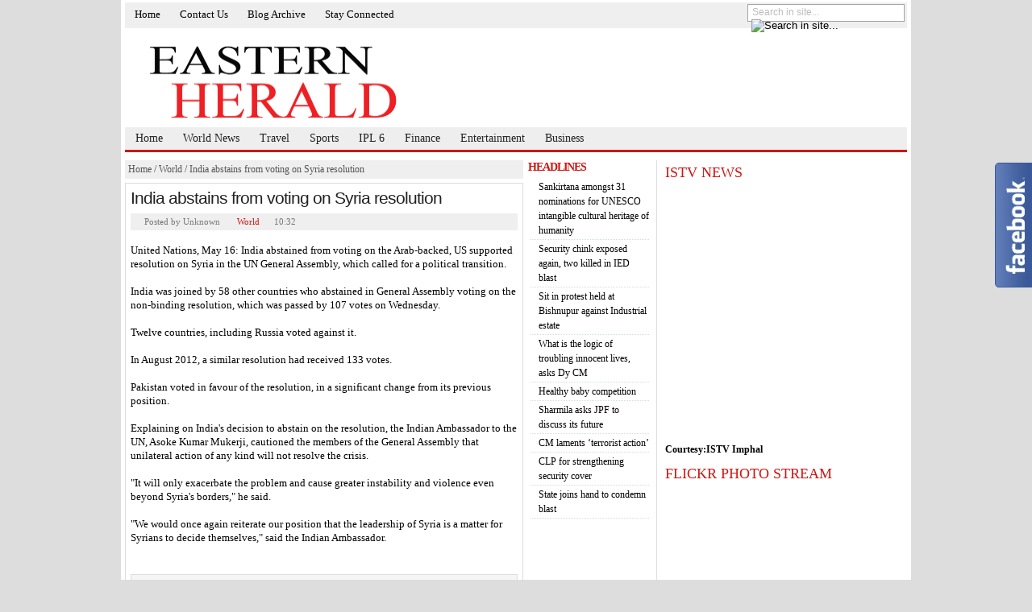

--- FILE ---
content_type: text/html; charset=UTF-8
request_url: https://easternherald.blogspot.com/2013/05/india-abstains-from-voting-on-syria.html
body_size: 21157
content:
<!DOCTYPE html>
<html dir='ltr' xmlns='http://www.w3.org/1999/xhtml' xmlns:b='http://www.google.com/2005/gml/b' xmlns:data='http://www.google.com/2005/gml/data' xmlns:expr='http://www.google.com/2005/gml/expr'>
<head>
<link href='https://www.blogger.com/static/v1/widgets/2944754296-widget_css_bundle.css' rel='stylesheet' type='text/css'/>
<script type='text/javascript'>

  var _gaq = _gaq || [];
  _gaq.push(['_setAccount', 'UA-34344977-1']);
  _gaq.push(['_trackPageview']);

  (function() {
    var ga = document.createElement('script'); ga.type = 'text/javascript'; ga.async = true;
    ga.src = ('https:' == document.location.protocol ? 'https://' : 'http://') + 'stats.g.doubleclick.net/dc.js';
    var s = document.getElementsByTagName('script')[0]; s.parentNode.insertBefore(ga, s);
  })();

</script>
<meta content='text/html; charset=UTF-8' http-equiv='Content-Type'/>
<meta content='blogger' name='generator'/>
<link href='https://easternherald.blogspot.com/favicon.ico' rel='icon' type='image/x-icon'/>
<link href='http://easternherald.blogspot.com/2013/05/india-abstains-from-voting-on-syria.html' rel='canonical'/>
<link rel="alternate" type="application/atom+xml" title="Eastern Herald - Atom" href="https://easternherald.blogspot.com/feeds/posts/default" />
<link rel="alternate" type="application/rss+xml" title="Eastern Herald - RSS" href="https://easternherald.blogspot.com/feeds/posts/default?alt=rss" />
<link rel="service.post" type="application/atom+xml" title="Eastern Herald - Atom" href="https://www.blogger.com/feeds/4302736560906973672/posts/default" />

<link rel="alternate" type="application/atom+xml" title="Eastern Herald - Atom" href="https://easternherald.blogspot.com/feeds/8899013919460825499/comments/default" />
<!--Can't find substitution for tag [blog.ieCssRetrofitLinks]-->
<meta content='http://easternherald.blogspot.com/2013/05/india-abstains-from-voting-on-syria.html' property='og:url'/>
<meta content='India abstains from voting on Syria resolution' property='og:title'/>
<meta content=' United Nations, May 16: India abstained from voting on the Arab-backed, US supported resolution on Syria in the UN General Assembly, which ...' property='og:description'/>
<title>Eastern Herald: India abstains from voting on Syria resolution</title>
<style id='page-skin-1' type='text/css'><!--
/*
-----------------------------------------------
SimplexBlognews
Design by Dinh Quang Huy
Website : http://simplexdesign.blogspot.com
----------------------------------------------- */
/* hide navigation bar */
#navbar {
display: none !important;
}
/* RESET */
html,body,div,span,applet,object,iframe,h1,h2,h3,h4,h5,h6,p,blockquote,pre,a,abbr,acronym,address,big,cite,code,del,dfn,em,font,img,ins,kbd,q,s,samp,strike,strong,sub,sup,tt,var,b,u,i,center,dl,dt,dd,ol,ul,li,fieldset,form,label,legend,table,caption,tbody,tfoot,thead,tr,th,td{margin:0;padding:0;border:0;outline:0;font-size:100%;vertical-align:baseline;background:transparent}body{line-height:1}ol,ul{list-style:none}blockquote,q{quotes:none}blockquote:before,blockquote:after,q:before,q:after{content:'';content:none}:focus{outline:0}ins{text-decoration:none}del{text-decoration:line-through}table{border-collapse:collapse;border-spacing:0}a {text-decoration:none;}.marginbottom {margin-bottom:4px !important;}.block{display:block;margin-bottom:4px;}.t_center{text-align:center;display:block;}.clear{clear:both;}.block {display:block}
body, .body-fauxcolumn-outer {
background:#ddd url(https://lh3.googleusercontent.com/blogger_img_proxy/AEn0k_tA7HiWQjLIN2oeOULeDfvvEe4hxIvVg-tO8HhLd0Nm0xxSDv73fbepX-35c8O7qbtdsU-aG0M9ay4zqqHarUi2ldIMr00vEZiFxXlbqDPD2OwFhwFhlg=s0-d) repeat;
color:#000;
font:12px/17px georgia,'palatino linotype',palatino,'times new roman',times,serif;
}
#wrapper {
padding:3px 5px 0;
background:#fff;
width:970px;
margin:0 auto;
}
/* HEADLINES
============================================================== */
h1,h2,h3,h4,h5,h6 {
color:#222;
font-weight:normal;
display:block;
font: 1em/1.3em georgia, 'palatino linotype',palatino,'times new roman',times,serif;
}
/*HEADLINES IN POST */
.post h1 {
font-size:22px;
font-family:'palatino linotype',palatino,'times new roman',times,serif;
letter-spacing:-1px;
font-weight:bold;
}
.post h2 {
font-size:18px;
font-family:georgia, 'palatino linotype',palatino,'times new roman',times,serif;
letter-spacing:-1px;
font-weight:bold;
}
.post h3 {
font-size:16px;
font-family:arial, verdana, sans-serif;
letter-spacing:-1px;
font-weight:bold;
}
.post h4 {
font-size:14px;
font-family:verdana, tahoma, sans-serif;
letter-spacing:-1px;
font-weight:bold;
}
/* Style of titles for single post pages */
h1.singlePageTitle {
font-size:21px;
font-family:"trebuchet ms", arial, sans-serif !important;
font-weight:normal !important;
color:#222;
line-height:1.1em;
padding-bottom:4px;
}
/* Archive page titles */
h2.archiveTitle{
color:#cd1713;
font-weight:normal;
font-family:"Times New Roman", Times, serif;
font-size:22px;
margin:0 0 5px 0;
line-height:22px;
}
h2.archiveTitle a{
color:#cd1713;
}
h2.archiveTitle a:hover{
text-decoration:underline;
}
/* MAIN PAGE HEADLINES */
/* Title of featured post on slider */
h2.featuredTitle {
font:20px georgia, 'palatino linotype',palatino,'times new roman',times,serif;
font-weight:normal;
display:block;
}
h2.featuredTitle a {
color:#fff;
display:block;
padding:3px;
}
h2.featuredTitle a:hover {
text-decoration:underline;
}
/* Post titles display on homepage */
h2.postTitle{
font-size:18px;
color:#2d2d2d;
margin:0 0 6px 0;
line-height:1.0em;
}
h2.postTitle a{
color:#2d2d2d;
}
h2.postTitle a:hover{
color:#cd1713;
}
/* small size post title, used for mediabar and secondary content columns  */
h2.spostTitle{
font-size:13px;
line-height:14px;
color:#005497;
display:block;
margin-bottom:3px;
font-weight:bold;
}
h2.spostTitle a{
}
h2.spostTitle a:hover{
}
h2.titleMediaCat { /* Title for media category archive posts */
font-size:14px;
line-height:14px;
height:30px;
}
h2.titleMediaCat a{
color:#555;
}
h2.titleMediaCat a:hover{
color:#222;
}
h3.footerWidgetTitle,
h3.footerWidgetTitle a,
h3.footerWidgetTitle a:hover {
font:bold 14px arial, verdana, san-serif;
letter-spacing:-1px;
padding:2px 0;
color:#bd8b43;
border-bottom:1px dotted #555;
}
h3.titleCategoryRSS {
font:bold 14px arial, verdana, san-serif;
letter-spacing:-1px;
padding:2px 0 2px 20px;
margin-bottom:3px;
color:#bd8b43;
border-bottom:1px dotted #555;
background:url(https://lh3.googleusercontent.com/blogger_img_proxy/AEn0k_vNI20Iy5Yr0dMKJfoBiOE1IIPvvLKSmBDGyNvSMAc9sJ5tMo3v0jNefsoLzCzgfO_7QnLWz4B9t81kb9xlw8AfzWQ1LI3vRFdcqAkKT_iTcU2gvG7P=s0-d) no-repeat left center;
}
/* Widget titles */
h2.widget_title{
text-transform:uppercase;
color:#cd1713;
font-size:18px;
margin:4px 0;
}
h2.widget_title a, h2.widget_title a:hover{
color:#cd1713;
}
h3.widget_sTitle{
text-transform:uppercase;
color:#cd1713;
font-size:14px;
font-weight:bold;
margin-bottom:4px;
letter-spacing:-1px;
}
h3.widget_sTitle a, h3.widget_sTitle a:hover{
color:#cd1713;
}
/* other titles titles */
h3#comments, h3#leaveComment {
margin-bottom:10px;
}
/* GLOBALS and CLASSES - WIDGET STYLES
============================================================== */
.widget1 {
margin-bottom:10px;
}
.widget1 p {
padding-top:5px;
padding-bottom:5px;
}
.widget1 ul li {
line-height:18px;
color:#666;
width:auto;
border-bottom:1px dotted #D3D9EB;
margin-left:3px;
list-style:none;
padding:2px 0 2px 10px;
display:block;
background:url(https://lh3.googleusercontent.com/blogger_img_proxy/AEn0k_ugikgUZoteKO0N6iYM38AEeFI1VILSlzwcKhr-Qq3MwqlmGhtgioEtkzBmak1Kjbh2us6Niw24Yxix4AyD8po8G8Nf0nXbUwlSGF4LgN_u5pJ6TX-cq3Nz0g=s0-d) no-repeat left 7px;
}
.widget1 ul li ul li {
border-bottom:none;
}
.widget1 a  {
display:inline;
width:auto;
color:#000;
}
.widget1 a:hover {
text-decoration:underline;
}
/* OTHER GLOBAL SELECTORS */
.titleCatName { /* Front page, category labels over blocks */
text-transform:uppercase;
color:#cd1713 !important;
font-weight:bold;
display:block;
font-size:11px;
margin-bottom:5px;
font-family:arial, tahoma, sans-serif;
}
.titleCatName a,.titleCatName a:hover {
text-transform:uppercase;
color:#cd1713 !important;
text-decoration:none !important;
font-weight:bold;
font-size:11px;
font-family:arial, tahoma, sans-serif;
}
/* Wrapper for main page post excerpts excerpts */
#wrapper .featuredPost {
padding:5px 0;
border-bottom:1px dotted #e1e4f2;
margin-bottom:6px;
}
#wrapper .featuredPost p {
padding-top:3px;
padding-bottom:3px;
}
#wrapper .featuredPostMeta {
display:block;
font-style:italic;
font-size:10px;
text-align:right;
padding-top:3px;
}
#wrapper .featuredPostMeta a{
color:#cd1713;
}
#wrapper .featuredPostMeta a:hover {
text-decoration:underline;
}
#wrapper .lastPost {
border:none;
margin:0;
}
.thumb {
padding:2px;
background:#fff;
border:1px solid #aaa;
}
/* Author and post details displayed before post excerpt */
.author a {color:#666}.author a:hover{text-decoration:none;}
.date {color:#cd1713}
/* LEADERBOARD AD+ PAGE MAVIGATION + SEARCH + SUBSCRIBE +
============================================================== */
#topad { /* If 728x90 ad is activated to be displayed on header, this ID will be used to wrap advertisement */
width:728px;
margin:5px auto;
display:block;
}
/* PAGES */
#navpages {
width:970px;
min-height:32px;
height: auto !important; /* IE6 Min height hack */
height: 32px;
background: #efefef url(https://lh3.googleusercontent.com/blogger_img_proxy/AEn0k_vRW-Fswidm98qbQ4eKc4aBZjAEWzJlKt1R8JSFFQisjU6mN5WQjjcvpfpKBUR-q2jCoDFMrg-jncG6y_IdhOZ0xgZ93KIIfuuG3jM_-8DIVA_OoFAMyGTHqQ=s0-d) bottom repeat-x;
position:relative;
z-index:999;
}
#navpages ul{
float:left;
width:70%;
}
#navpages ul li{
position:relative;
display:inline;
float:left;
font-size:13px;
font-family:georgia,'palatino linotype',palatino,'times new roman',times,serif;
}
#navpages ul li a{
color:#000;
display:block;
padding:6px 12px 4px 12px;
height:auto;
}
* html #navpages ul li a{ /*IE6 hack to get sub menu links to behave correctly*/
display: inline-block;
float:left;
}
* html #navpages ul li ul li a{ /*IE6 hack to get sub menu links to behave correctly*/
float:none;
}
#navpages ul li a:link, #navpages ul li a:visited{
text-decoration:none;
}
#navpages ul li a:hover, #navpages .current_page_item a, #navpages .select a{
text-decoration:none;
color:#cd1713;
}
/*1st sub level menu*/
#navpages ul li ul{
position: absolute;
left: 0;
display: block;
visibility: hidden;
margin:0;
padding:4px 0 0 0;
border-bottom:1px solid #aaa;
z-index:984;
}
/*Sub level menu list items (undo style from Top level List Items)*/
#navpages ul li ul li{
display: list-item;
float: none;
font-size:13px;
padding:0;
}
/*All subsequent sub menu levels vertical offset after 1st level sub menu */
#navpages ul li ul li ul{
top: 0;
margin:0;
z-index:990;
padding:0;
border-bottom:1px solid #aaa;
}
/* Sub level menu links style */
#navpages ul li ul li a, #navpages .current_page_item ul li a,#navpages .current_page_parent ul li a, #navpages .select ul li a{
width: 160px;
height:auto;
padding: 4px 10px;
margin: 0;
background:#fff;
text-align:left;
font-weight:normal;
text-decoration:none;
border-top:1px solid #aaa;
border-left:1px solid #aaa;
border-right:1px solid #aaa;
text-transform:none;
color:#222;
}
#navpages ul li ul li a:hover{ /*sub menus hover style*/
text-decoration:none;
background:#efefef;
color:#222;
}
/*search*/
#search{
float:right;
width:193px;
height:20px;
border:1px solid #a6a5a5;
background:#fff;
margin:2px 3px 0 0;
display:inline;
}
#search form, #search fieldset{
float:left;
}
#search fieldset{
padding:2px 0 0 4px;
}
#s {
float:left;
background:#fff;
border:0;
padding:0 0 0 1px;
color:#bcbcbc;
font-size:12px;
font-family:Arial, Helvetica, sans-serif;
width:164px;
}
#searchsubmit {
float:left;
margin:2px 0 0 0;
}
/* HEADER
============================================================== */
#header{
width:970px;
margin:0 auto;
overflow:hidden;
min-height:115px;
height: auto !important; /* IE6 Min height hack */
height: 115px;
}
#header img {
display:block;
}
#logo{
float:left;
font-weight:bold;
width:400px;
font-family:georgia,garamond,serif;
padding: 15px 0pt 0pt 30px;
}
#logo h1 a {
color:#222;
overflow:hidden;
display:block;
font-size:45px;
line-height:35px;
}
#logo h1 a span {
font-size:15px;
font-family:arial, verdana, sans-serif;
color:#cd1713;
padding-left:5px;
overflow:hidden;
display:block;
}
#header .banner{
float:right;
width:468px;
padding:27px 5px 0 0;
}
/* /* CATEGORIES NAVIGATION
============================================================== */
/* CATEGORIES */
#navcats {
width:970px;
min-height:28px;
height: auto !important; /* IE6 Min height hack */
height: 28px;
background:#eee;
border-bottom:3px solid #cd1713;
position:relative;
margin-bottom:10px;
z-index:995;
}
#navcats ul{
float:left;
z-index:900;
}
#navcats ul li{
position: relative;
display: inline;
float:left;
font-size:14px;
font-family: georgia,'palatino linotype',palatino,'times new roman',times,serif;
background:url(https://lh3.googleusercontent.com/blogger_img_proxy/AEn0k_tyji5If0dyCZnZ1egAUdED_Yc1fpnk96ItrKMzzAd0j4TdYBSwx_MPkgsw0DtK8oF_QrR--Gibf-W0s1jtltgdTq5wNkpoHknkEGLHqZpMYtsefB9yUR9GsKp38Q=s0-d) no-repeat left center;
padding:0 0 0 1px;
}
#navcats ul li.first{
padding:0;
background:none;
}
#navcats ul li a{
color:#222;
height:23px;
padding:5px 12px 0 12px;
display:block;
}
#navcats ul li.first a{
padding:5px 19px 0 19px;
}
* html #navcats ul li a{ /*IE6 hack to get sub menu links to behave correctly*/
display: inline-block;
float:left;
}
* html #navcats ul li ul li a{ /*IE6 hack to get sub menu links to behave correctly*/
float:none;
}
#navcats ul li a:link, #navcats ul li a:visited{
text-decoration:none;
}
#navcats ul li a:hover, #navcats .select a{
text-decoration:underline;
}
#navcats .current-cat a {
text-decoration:none;
background:#cd1713;
color:#fff;
}
/*1st sub level menu*/
#navcats ul li ul{
position: absolute;
left: 0;
display: block;
visibility: hidden;
margin:0;
padding:0;
border-top:1px solid #aaa;
z-index:900;
}
/*Sub level menu list items (undo style from Top level List Items)*/
#navcats ul li ul li{
display: list-item;
float: none;
font-size:1em;
padding:0;
}
/*All subsequent sub menu levels vertical offset after 1st level sub menu */
#navcats ul li ul li ul{
top: 0;
margin-top:-1px;
border-top:1px solid #aaa;
z-index:990;
}
/* Sub level menu links style */
#navcats ul li ul li a, #navcats .select ul li a{
width: 160px;
height:auto;
padding: 2px 10px;
margin: 0;
background:#eee;
text-align:left;
font-weight:normal;
text-decoration:none;
border-bottom:1px solid #aaa;
border-left:1px solid #aaa;
border-right:1px solid #aaa;
text-transform:none;
color:#222;
}
#navcats ul li ul li a:hover{ /*sub menus hover style*/
text-decoration:none;
background:#ddd;
color:#222;
}
/* PRIMARY TOP WRAPPER wraps three main div #featuredContent, #primary and #primaryTopSidebar
============================================================== */
#primaryTopWrapper { /* Wraps Featured Slider, entries below and on right hand of slider and 120+600 ad on main page */
padding-bottom:10px;
}
/* MAIN CONTENT
============================================================== */
/* Features Slider */
#featuredContent {
margin-right:10px;
border-right:1px solid #ddd;
padding-right: 9px;
float:left;
display:inline;
width:480px;
}
#featured-slider {
position: relative; /*leave as is*/
overflow: hidden; /*leave as is*/
width: 480px; /*width of featured content slider*/
height: 390px;
border-bottom:1px solid #ddd;
margin-bottom:10px;
}
#featured-slider img {
display:block;
min-height:270px;
height:auto !important;
height:270px;
width:480px;
}
#featured-slider .sliderPostPhoto { /* Wrapper for featured are photo and post title */
position:relative;
height:270px;
width:480px;
overflow:hidden;
}
#featured-slider .sliderPostInfo { /* Post title and if enabled excerpt wrapper for featured slider */
position:absolute;
bottom:0;
width:456px;
border-left:10px solid #cd1713;
border-right:4px solid #000;
min-height:50px;
color:#fff;
padding:5px;
background: url(https://lh3.googleusercontent.com/blogger_img_proxy/AEn0k_uJQ2_glQkrAkLOKx8rOPj49KBSZ-JTNfuEKFyXQx2dK0OTIoJcvCfdBvjG74p6XPeh2hKTuvKd1GbEDXKzYBR3XfG433TodcYUxZdQvEFE-vxhH2uZmshifDt6hw=s0-d);
height:auto !important;
height:50px;
}
#featured-slider .sliderPostInfo p { /* Post excerpt style on featured slider */
color:#fff;
font-size:1.1em;
padding:3px 5px 5px 6px;
}
#featured-slider .contentdiv{ /* do not change the name of class - The size of contentdiv is 495x270 (after excluding padding value) */
visibility: hidden; /*leave as is*/
position: absolute; /*leave as is*/
left: 0;  /*leave as is*/
top: 0;  /*leave as is*/
z-index:1;
}
#featuredNav {
padding:5px;
display:block;
border:1px solid #efefef;
margin-bottom:5px;
height:15px;
}
#paginate-featured-slider { /* do not change the name of class - used to wrap thumbnails for featured area */
font:bold 12px arial, verdana, sans-serif;
float:left;
width:368px;
}
#paginate-featured-slider a { /* do not change the name of class - used to style links over featured slider */
color:#000;
padding:2px 9px;
}
#paginate-featured-slider a:hover {
text-decoration:none;
color:#cd1713;
}
#paginate-featured-slider a.selected {
color:#fff;
text-decoration:none;
background:#cd1713;
}
#belowfeatured {
}
#belowFeaturedLeft {
float:left;
width:235px;
}
#belowFeaturedRight {
float:right;
width:235px;
}
/* PRIMARY TOP MID COLUMN * /
============================================================== */
#primartTopMidCol { /* Wraps the breaking news and 125 ads */
width:150px;
border-right:1px solid #ddd;
padding-right: 9px;
float:left;
margin-right:10px;
display:inline;
}
#ad125px {
text-align:center;
}
#ad125px img {
margin:5px auto;
display:block;
}
/* SIDEBAR TOP - MAIN PAGE
================================================================== */
#primaryTopSidebar { /*Wraps the 120*600 ad spot on mainpage */
float:right;
width:300px;
display:inline;
}
/* featured videos */
#video-slider {
display:block;
margin-bottom:10px;
}
#flickrWidget {
display:block;
margin-top:5px;
}
#flickrWidget img {
margin:7px 7px 7px 6px;
padding:4px;
border:1px solid #ddd;
display:block;
float:left;
}
/* Primary Top sidebar tabs */
#sidebarTabs{
width:100%;
overflow:hidden;
margin-bottom:10px;
}
#sidebarTabs_title{
width:100%;
overflow:hidden;
background:url(https://lh3.googleusercontent.com/blogger_img_proxy/AEn0k_s-J4GxUqIMCn3EaijPa5-HdB8YuJU9Il3JTcEReYT4FzJMQnygMmoMGrbLZOFxNKIWyy-C7zPMf67jS0CkG5SE9ewA_9D-5j4ej4Qr4c5qFlM8mZ4o6iYLa7yRteF0pQRzSL4=s0-d) repeat-x bottom;
}
#sidebarTabs_title li{
float:left;
font-size:12px;
color:#000;
text-transform:uppercase;
padding:0 2px 0 0;
}
#sidebarTabs_title li.last{
padding:0;
}
#sidebarTabs_title li a{
float:left;
color:#000;
background:url(https://lh3.googleusercontent.com/blogger_img_proxy/AEn0k_s-J4GxUqIMCn3EaijPa5-HdB8YuJU9Il3JTcEReYT4FzJMQnygMmoMGrbLZOFxNKIWyy-C7zPMf67jS0CkG5SE9ewA_9D-5j4ej4Qr4c5qFlM8mZ4o6iYLa7yRteF0pQRzSL4=s0-d) repeat-x;
height:24px;
padding:8px 10px 0 10px;
}
#sidebarTabs_title li.last a{
width:75px;
white-space:nowrap;
}
#sidebarTabs_title li a.selected{
color:#cd1713;
background:#ffffff;
height:24px;
padding:7px 10px 0 9px;
border:1px solid #bcbcbc;
border-bottom:0;
text-decoration:none;
}
#sidebarTabs_body{
width:274px;
border:1px solid #bcbcbc;
border-top:0;
padding:3px 12px 6px 12px;
}
#sidebarTabs_body ol, #sidebarTabs_body ul{
color:#999999;
margin:0 0 0 20px;
}
#sidebarTabs_body li{
list-style:decimal;
font-size:12px;
line-height:1.5em;
padding:2px 0 2px 0;
}
#sidebarTabs_body li a{
color:#333333;
}
#sidebarTabs_body li a:hover{
color:#333333;
text-decoration:underline;
}
/* MEDIA GALLERY
============================================================== */
#mediabar { /*Do not change the name of ID */
width: 970px;
height: 210px;
margin-bottom:15px;
position: relative;
border-top:1px solid #efefef;
border-bottom:1px solid #efefef;
display:block;
}
#mediabar a {
color:#005497;
}
#mediabar a:hover {
color:#cd1713;
}
#mediabar .container { /*Do not change the name of class */
position: absolute;
left: 29px;
width: 915px;
height: 210px;
overflow:hidden;
}
#mediabar .thumb {
display:block;
margin-bottom:5px;
}
#mediabar #previous_button { /*Do not change the name of class */
position: absolute;
width: 27px;
height: 210px;
background: url(https://lh3.googleusercontent.com/blogger_img_proxy/AEn0k_uyP_6jfYbU1t23yKZRdqp-kec87uWUzBmAFFpRZWv2IYUCR9Oar2wZNc1qAdV78Uj4CvokXYnQZgf3EzrPmto3SLcDXUAvT8XdxLeBlc8i3OrZDAE=s0-d);
z-index: 100;
cursor:pointer;
}
#mediabar #previous_button_disabled { /*Do not change the name of class */
background: url(https://lh3.googleusercontent.com/blogger_img_proxy/AEn0k_ulCO45ziLa-HJrcK3crtWqV-VMamUTVHcUnwDODi0I_OLfL0UIADDChnPe3WVlfA-N-FpjLqo5ChFxMYbQ11A_mgZW5qC2ud2HSCjqbzibJE5-RtCZx90IKy4rbQ=s0-d);
cursor:default;
}
#mediabar #previous_button.disabled { /*Do not change the name of class */
background: url(https://lh3.googleusercontent.com/blogger_img_proxy/AEn0k_ulCO45ziLa-HJrcK3crtWqV-VMamUTVHcUnwDODi0I_OLfL0UIADDChnPe3WVlfA-N-FpjLqo5ChFxMYbQ11A_mgZW5qC2ud2HSCjqbzibJE5-RtCZx90IKy4rbQ=s0-d);
cursor:default;
}
#mediabar #next_button { /*Do not change the name of class */
position: absolute;
right: 0;
width: 27px;
height: 210px;
background: url(https://lh3.googleusercontent.com/blogger_img_proxy/AEn0k_vBSWYIOJ7whgnYJaWw4o5aHAB_CE8eIA2pnvDMIk4PdY9HOJEDiC-eu6L1ebsXh12dqjp8RCD_pHMO4u_M5QOQ9DehccGvcmAOxGykekiEXaxfI68=s0-d);
z-index: 100;
cursor:pointer;
}
#mediabar #next_button_disabled { /*Do not change the name of class */
background: url(https://lh3.googleusercontent.com/blogger_img_proxy/AEn0k_vJwKIVhVZM4Vvb2KVeWSfVmMN8fDI9OZWemgic8cO5KK17_dRitWP4Rnucxba9EkW4AqItF716yZmwOUd6yukhq7Cy0oR0-ulDASbOrC8TXfY5BK8-T_DwX7CfpQ=s0-d);
cursor:default;
}
#mediabar #next_button.disabled { /*Do not change the name of class */
background: url(https://lh3.googleusercontent.com/blogger_img_proxy/AEn0k_vJwKIVhVZM4Vvb2KVeWSfVmMN8fDI9OZWemgic8cO5KK17_dRitWP4Rnucxba9EkW4AqItF716yZmwOUd6yukhq7Cy0oR0-ulDASbOrC8TXfY5BK8-T_DwX7CfpQ=s0-d);
cursor:default;
}
#mediabar ul { /* Main page photo gallery is displayed in a list format */
width: 100000px;
position: relative;
margin-top:10px;
}
#mediabar ul li {
display:inline;
float:left;
line-height:1.2em;
padding:0 10px;
border-right:1px solid #ccc;
width:208px;
height:190px;
overflow:hidden;
}
/*SECONDARY CONTENT WRAPPER [BELOW PHOTO GALLERY]
============================================================== */
#secondaryContentWrapper { /*Wraps secondary content [Breaking News and two other blocks on the right hand of breaking news] */
width:100%;
overflow:hidden;
border-bottom:1px solid #e1e4f2;
margin-bottom:10px;
}
#secondaryLM{ /* secondary content left and mid block wrapper */
float:left;
width:640px;
overflow:hidden;
background:#f7f7f7;
padding:10px;
}
#secondaryLM a.list{
display:block;
font-size:11px;
display:block;
padding:2px 0 2px 8px;
line-height:13px;
background:url(https://lh3.googleusercontent.com/blogger_img_proxy/AEn0k_ugikgUZoteKO0N6iYM38AEeFI1VILSlzwcKhr-Qq3MwqlmGhtgioEtkzBmak1Kjbh2us6Niw24Yxix4AyD8po8G8Nf0nXbUwlSGF4LgN_u5pJ6TX-cq3Nz0g=s0-d) no-repeat left 5px;
}
#secondaryLM a:hover.list{
background:url(https://lh3.googleusercontent.com/blogger_img_proxy/AEn0k_uMB94JJCKsefiwoGdQLdQcmYmlDYVNm3xtd7YqWZArSEgaXvMzdi79hPj8xw5OFKfX8kio_8xiYyO9Vl-KiAIGeMGKcBVr0ZrWbH-rUWMoAkwOnyBCAgRGGYMJI_hC=s0-d) no-repeat left 5px;
text-decoration:underline;
}
#secondaryLM a {
color:#005497;
}
#secondaryLM a:hover {
color:#005497;
text-decoration:underline;
}
/* Secondary content left column */
#bottomBoxLeft { /* Secondary content left block */
float:left;
padding-right:9px;
border-right:1px solid #e1e4f2;
width:270px;
}
#bottomBoxRight { /* Secondary content mid column */
width:350px;
float:right;
padding-left:10px;
}
#secondaryR{ /* Secondary content right column */
padding-top:9px;
float:right;
width:300px;
}
/* SUBNEWS (4 POSTS SHOWN ON FRONT PAGE ABOVE FOOTER)
================================================================== */
#subnews { /*Wraps secondary content [Breaking News and two other blocks on the right hand of breaking news] */
width:100%;
overflow:hidden;
}
#subnews .featuredPost {
padding-top:0;
}
#subnews a {
color:#005497;
}
#subnews a:hover {
color:#cd1713;
}
#subnews .subnewspost {
display:inline;
float:left;
width:220px;
margin-right:8px;
margin-left:12px;
line-height:1.2em;
}
#subnews img {
padding:2px;
display:block;
margin-bottom:5px;
margin-top:3px;
border:1px solid #aaa;
background:#fff;
}
/* FOOTER
============================================================== */
#footer{
width:960px;
margin:0 auto;
color:#ccc;
background:#2a2a2a;
padding:10px;
font-family: verdana,arial,sans-serif;
}
#footer a  {
color:#fff;
}
#footer a:hover {
color:#fff;
}
#footerLeft {
width:260px;
float:left;
}
#footerLeft a {
color:#fefefe;
margin:0 2px;
display:inline;
}
#footerLeft a:hover {
text-decoration:underline;
}
#footerMid {
width:202px;
float:left;
margin:0 15px;
}
#footerMid ul li {
border-bottom:1px dotted #555;
}
#footerMid ul#gab_bookmark li a  {
background: url(https://lh3.googleusercontent.com/blogger_img_proxy/AEn0k_s9tXYO1KHJD3_6GNJ5ezDPw_pDuwrUSc7cveY5PxYNdhxAk_PmpJMryZlO-V2_IEqNxKWOoo7m5ESJQr0NssdbUjdEZSb6lFr8NTuMYVrYAHag=s0-d) no-repeat left center;
padding-left:20px;
display:block;
padding-top:2px;
padding-bottom:2px;
}
#footerMid ul#gab_bookmark li a:hover {
background: #1F1B17 url(https://lh3.googleusercontent.com/blogger_img_proxy/AEn0k_s9tXYO1KHJD3_6GNJ5ezDPw_pDuwrUSc7cveY5PxYNdhxAk_PmpJMryZlO-V2_IEqNxKWOoo7m5ESJQr0NssdbUjdEZSb6lFr8NTuMYVrYAHag=s0-d) no-repeat left center;
padding-left:20px;
display:block;
padding-top:2px;
padding-bottom:2px;
}
#footerRight {
width:468px;
float:right;
display:inline;
}
.footerRightInner {
padding-top:10px;
}
/*footer credits*/
.copyrights{
width:980px;
margin:0 auto;
color:#222222;
padding:2px 0;
text-align:right;
font-size:10px;
}
.copyrights a{
color:#222222;
}
.copyrights a:hover{
text-decoration:underline;
}
/* INNER PAGE CONTENT
============================================================== */
#innerLeft { /* Post wrapper */
float:left;
width:494px;
display:inline;
font-size:1.1em;
line-height:1.3em;
margin-right:6px;
display:inline;
}
#innerLeft p {
padding-bottom:10px;
}
#innerLeft .post {
padding:6px;
border:1px solid #ddd;
margin-bottom:10px;
}
.post a {
color:#cd1713;
}
.post a:hover {
color:#cd1713;
text-decoration:underline;
}
/* Post Details below post title */
span.postinfo {
display:block;
background:#efefef;
color:#777;
margin-top:4px;
font-size:11px;
margin-bottom:6px;
padding-left:4px;
padding-top:2px;
padding-bottom:2px;
}
span.postinfo a {
display:inline;
color:#cd1713;
}
span.postinfo a:hover {
text-decoration:underline;
}
span.postauthor {
float:left;
padding-left:13px;
background: url(https://lh3.googleusercontent.com/blogger_img_proxy/AEn0k_tnJ_rlQFGSAQaZtErALgaKvx_bCVMwKE8rO6LpmcXmlnOWL-1P9Fh4aYaxvdssY2IY7xVPjBDqDE0IAc8uBmzG8QDvKYsbSs9epY9fs-cSrNV_554jMpvx=s0-d) no-repeat left center;
margin-right:5px;
display:inline;
}
span.postfolder {
float:left;
background: url(https://lh3.googleusercontent.com/blogger_img_proxy/AEn0k_tStIaggMDCtNW4_0EIsXmEOffoalk5fHyFOi7Eif4TxLxj-xm3OfrFmfzIbhsoX6MqvXcQxS7zfaPEv4smhC3bfQ_r7hJcxRkECflSWbBokwo1E3HM=s0-d) no-repeat left center;
padding-left:16px;
margin-right:5px;
display:inline;
}
span.postdate {
float:left;
padding-left:13px;
background: url(https://lh3.googleusercontent.com/blogger_img_proxy/AEn0k_vTSfARsXuTq5dWsTSPQLcmQM7irvre2dJE9Mt_NicL_j42QRPxhZaK1sntrBakicaEELCcZCCgebqqbD_rP1Amtw2ioMxN0o-UalprLuaL54pAjLiV2g=s0-d) no-repeat left center;
display:inline;
}
.post ul {
padding-bottom:10px;
list-style: square inside;
}
.post img {
padding:2px;
border:1px solid #aaa;
background:#fff;
max-width:475px;
}
.post img.bnone {
border:none;
}
.post ol {
padding-bottom:10px;
list-style: decimal inside;
}
.post li {
padding: 2px 0px 2px 10px;
font-size: 12px;
line-height: 15px;
color:#4c4c4c;
}
.alignleft {
float:left;
margin-right:10px;
margin-top:5px;
}
.alignright {
float:right;
margin-left:10px;
margin-top:5px;
}
.aligncenter {
margin:0 auto;
display:block;
}
.alignnone {
display:block;
}
.wp-caption img {
margin-bottom: 5px;
padding:4px;
border: 1px solid #ddd;
background-color:#fff;
}
p.wp-caption-text {
color:#222;
width: auto;
font:.8em verdana, arial, sans-serif;
text-align:center;
padding-bottom:0 !important;
}
blockquote {
padding: 2px 10px;
background: #efefef;
color:#333;
clear:both;
border-left: 3px solid #bfbbbb;
border-bottom:1px dotted #bfbbbb;
margin-bottom:10px;
font-size: 11px;
font-family: verdana, arial, sans-serif;
}
code {
color:#444;
font:11px/17px tahoma, arial, sans-serif;
display:block;
}
blockquote p {
padding: 5px 0px;
margin: 5px 0px;
line-height: 15px;
}
blockquote li {
padding: 2px 0px 2px 10px;
font-size: 11px;
line-height: 15px;
color:#369;
}
blockquote a {
color:#0080ca;
text-decoration:underline;
}
blockquote a:hover {
color:#039;
}
.share img {
border:none !important;
}
#entryMeta { /* Style to wrap author details below the article  */
font-size:.9em;
border:1px solid #ddd;
padding:7px;
background:#f5f5f5;
color:#444;
line-height:1.3em;
}
#entryMeta img { /* Alignment for author image on single post page */
float:left;
padding:2px;
border:1px solid #bbb;
margin-top:1px;
margin-right:5px;
}
#entryMeta a { /* Link style for the post details below the post title on single post page */
color:#8f8f8f;
text-decoration:underline;
}
#entryMeta a:hover {
text-decoration:none;;
}
/* attahment page and attachments */
.gallery-item {
float: left;
margin-top: 10px;
text-align: center;
width: 33%;
overflow:hidden;
}
.gallery-item img {
border: 1px solid #cfcfcf !important;
padding:1px !important;
}
.gallery-item .gallery-caption {
margin-left: 0;
}
.attachment-nav {
display:block;
margin:15px 0;
text-align:center;
font-weight:bold;
color:#ccc;
}
.attachment_more {
float: left;
margin-top: 10px;
text-align: center;
width: 33%;
overflow:hidden;
}
.attachment_more img {
border: 1px solid #cfcfcf !important;
padding:1px !important;
}
#postAd {
text-align:center;
}
#postAd img{
border:0 !important;
padding:0 !important;
}
/* innerpage slider */
#innerpage-slider {
position: relative; /*leave as is*/
overflow: hidden; /*leave as is*/
width: 480px; /*width of featured content slider*/
height: 270px;
border-bottom:1px solid #ddd;
margin-bottom:10px;
}
#innerpage-slider img {
display:block;
min-height:270px;
height:auto !important;
height:270px;
width:480px;
padding:0 !important;
border:none !important;
}
#innerpage-slider .contentdiv{ /* do not change the name of class - The size of contentdiv is 495x270 (after excluding padding value) */
visibility: hidden; /*leave as is*/
position: absolute; /*leave as is*/
left: 0;  /*leave as is*/
top: 0;  /*leave as is*/
z-index:1;
overflow:hidden;
height:270px;
display:block;
}
#innerpage-slider p.sliderCaption { /* Post excerpt style on innerpage slider */
color:#fff;
font-size:1em;
padding:3px 5px 5px;
position:absolute;
top:15px;
display:inline;
width:auto;
left:0px;
background: url(https://lh3.googleusercontent.com/blogger_img_proxy/AEn0k_uJQ2_glQkrAkLOKx8rOPj49KBSZ-JTNfuEKFyXQx2dK0OTIoJcvCfdBvjG74p6XPeh2hKTuvKd1GbEDXKzYBR3XfG433TodcYUxZdQvEFE-vxhH2uZmshifDt6hw=s0-d);
}
#paginate-innerpage-slider { /* do not change the name of class - used to wrap thumbnails for featured area */
font:bold 12px arial, verdana, sans-serif;
padding:5px;
display:block;
border:1px solid #efefef;
margin-bottom:5px;
height:15px;
}
#paginate-innerpage-slider a { /* do not change the name of class - used to style links over featured slider */
color:#000;
padding:2px 9px;
}
#paginate-innerpage-slider a:hover {
text-decoration:none;
color:#cd1713;
}
#paginate-innerpage-slider a.selected {
color:#fff;
text-decoration:none;
background:#cd1713;
}
/* Archive Posts */
#bcrum { /* The wrapper for "category Archive for, Author archive" etc... captions in archive pages */
font-size:12px;
color:#444;
margin-bottom:5px;
line-height:1.3em;
background:#efefef;
padding:4px;
}
#bcrum a { /* The wrapper for "category Archive for, Author archive" etc... captions in archive pages */
color:#555;
}
#bcrum a:hover { /* The wrapper for "category Archive for, Author archive" etc... captions in archive pages */
color:#222;
}
.navigation {
padding-bottom:5px;
}
.navigation a{
color:#cd1713;
}
.navigation a:hover{
text-decoration:underline;
}
.gab_authorInfo  { /* Author Pages - Post Author Bio wrapper */
background: #efefef;
padding:5px;
margin:5px 0 5px;
border: 1px solid #ccc;
font:11px/15px verdana, arial, sans-serif;
}
.gab_authorPic { /* Author Pages - photo inside of bio wrapper */
float:left;
width:50px;
display:inline;
margin-right:7px;
}
.mediaFrame { /* container around the photo on archive pages  */
display:block;
float:left;
text-align:center;
padding:5px;
margin-bottom:5px;
border-bottom:1px solid #f4f4f4;
width:237px;
min-height: 160px;
}
.postinfoMediaCat { /* Post info for photo gallery post details shown below thumbnails on archive pages */
padding-top:5px;
font:11px verdana, arial, tahoma,sans-serif;
color:#9f9f9f;
display:block;
}
.postinfoMediaCat a {
color:#0854C7;
}
.postinfoMediaCat  a:hover {
color:#cd1713;
}
/* INNER PAGE SIDEBARS
============================================================== */
#narrowSidebar { /* The narrow sidebar on inner pages that holds photo gallery and 120x600 ad */
float:left;
width:130px;
padding-bottom:10px;
padding-right:10px;
padding-left:10px;
padding-top:5px;
display:inline;
background: url(https://lh3.googleusercontent.com/blogger_img_proxy/AEn0k_uZ-cRYMr1APOkL2x7cvgP2dSdEAWdcESn17Ad8J1-Yb4UmZJv3v69Q6X_Gziin0UnNnwE-9u-VA6Zn1yJalWklgjFwRc6uiEUgSJaAp2mXzQrahvpIXrFXHvwA4CaQ=s0-d) repeat;
border-bottom:1px solid #e1e1e1;
border-top:1px solid #e1e1e1;
}
#wideSidebar { /* The Wide sidebar on inner pages */
float:left;
width:300px;
background:#f5f5f5;
line-height:18px;
padding-top:5px;
padding-bottom:5px;
padding-right:5px;
padding-left:5px;
}
/* COMMENTS STYLE
============================================================== */
p#commentNotification { /* text style for notification message that is displayed when post is pass protected or comments are closed */
display:block;
margin-top:7px;
background:#f9f9f9;
padding:3px 5px;
font-weight:bold;
}
p#noComment {
font:bold .8em verdana, tahoma, arial, sans-serif;
background:#efefef;
padding:4px 4px 4px 10px;
}
.nopaddingbottom {
padding-bottom:0 !important;
}
ol.commentlist li { /* Comment Wrapper */
border:1px dotted #666;
height:1%;
margin:5px 0;
list-style:none;
padding:5px;
position:relative;
}
ol.commentlist li li, ol.commentlist li li li, ol.commentlist li li li li, ol.commentlist li li li li li {
margin:0 0 3px;
}
ol.commentlist  ul.children {
margin:0;
padding:0;
}
li div.vcard cite {
font-style:normal;
}
li div.vcard { /* Font style for comment author link*/
font:bold 12px arial,sans-serif;
font-style:normal;
color:#555;
}
li #cancel-comment-reply-link { /* Font style for comment author link*/
font-size:12px;
margin:3px 0;
}
li div.vcard a { /* Font style for comment author link*/
color:#222;
}
li div.vcard img { /* Avatar style between comments */
border:1px solid #d5d5d5;
padding:1px;
background:#fff;
position:absolute;
top:7px;
right:5px;
}
li div.comment-meta { /* Style for date of comment */
font:bold 10px/1.4 helvetica,arial,sans-serif;
display:block;
padding-top:3px;
padding-bottom:4px;
}
li div.comment-meta a {
color:#8F8F8F;
}
li div.comment-meta a:hover {
text-decoration:underline;
}
ol.commentlist li p { /* Comment font style */
font:normal 12px helvetica,arial,sans-serif;
padding:4px 0;
}
li div.reply a {
color:#cd1713;
}
ol.commentlist li ul.children { /* Inner comment style */
margin-top:10px;
}
li.depth-2,li.depth-3,li.depth-4,li.depth-5 { /* inner comment margin-bottom */
margin:0 0 .20em;
}
ol.commentlist li.even { /*The background color for 1-3-5... no comments*/
background:#fff;
}
ol.commentlist li.odd { /* Background color for 2-4-6... no comments */
background:#f9f9f9;
}
ol.commentlist li.pingback div.vcard {
padding:0 170px 0 0;
}
/* COMMENT FORM
============================================================== */
#respond{
width:100%;
overflow:hidden;
}
#respond p{
width:100%;
overflow:hidden;
padding:0 0 12px 0;
}
#url, #email, #author, #commentText{
float:left;
border:1px solid #d2d2d2;
font-family:Arial, Helvetica, sans-serif;
font-size:13px;
color:#000;
background: #fff url(https://lh3.googleusercontent.com/blogger_img_proxy/AEn0k_umOcaSRd8_eMnEo42_1EHjd8iKMqc70iRVvNdUFsPt3wMyD4etcfKw9_BcQQOcakv7uBWHw8YIVmXAIByAUzJ3taPtx8OJAGkHIWa-zB0azy7tJvusqlG1FGq6now=s0-d) repeat-x;
padding:3px;
width:201px;
float:left;
}
#respond textarea#commentText{
width:97%;
height:94px;
overflow:auto;
}
#respond p label small{
float:left;
padding:4px 0 0 7px;
font-size:11px;
color:#777;
line-height:1.3em;
}
#respond p#nopadding{
padding:0;
}
#respond #gab_submit{
border-top:1px solid #ddd;
border-left:1px solid #ddd;
border-right:1px solid #bbb;
border-bottom:1px solid #bbb;
display:block;
padding:5px 10px;
background:#efefef;
line-height:0px;
font-size:12px;
cursor:pointer;
}
#respond #gab_submit:hover{
border-top:1px solid #bbb;
border-left:1px solid #bbb;
border-right:1px solid #ddd;
border-bottom:1px solid #ddd;
}
/* image sizes adjustments */
#featured-slider img {width:480px;height:270px;}
#mediabar a img{ width:202px;height:114px;}
.photoFrame img {width:237px;height:132px;}
.attachmentPage img {max-width:474px;margin:0 auto;}

--></style>
<script src="//dinhquanghuy.110mb.com/template/jCarouselLite.js" type="text/javascript"></script>
<script src="//dinhquanghuy.110mb.com/template/contentslider.js" type="text/javascript"></script>
<script type='text/javascript'>
   imgr = new Array();

imgr[0] = "http://sites.google.com/site/fdblogsite/Home/nothumbnail.gif";

showRandomImg = true;

aBold = true;

summaryPost = 140; 
summaryTitle = 25; 

numposts = 4; 
numposts1 = 2; 
numposts2 = 9; 
numposts3 = 4; 
numposts4 = 4; 
numposts5 = 2; 
numposts6 = 2; 
numposts7 = 10; 
numposts8 = 7; 



function removeHtmlTag(strx,chop){
	var s = strx.split("<");
	for(var i=0;i<s.length;i++){
		if(s[i].indexOf(">")!=-1){
			s[i] = s[i].substring(s[i].indexOf(">")+1,s[i].length);
		}
	}
	s =  s.join("");
	s = s.substring(0,chop-1);
	return s;
}

function showrecentposts1(json) {
	j = (showRandomImg) ? Math.floor((imgr.length+1)*Math.random()) : 0;
	img  = new Array();

  	for (var i = 0; i < numposts1; i++) {
    	var entry = json.feed.entry[i];
    	var posttitle = entry.title.$t;
		var pcm;
    	var posturl;
    	if (i == json.feed.entry.length) break;
    	for (var k = 0; k < entry.link.length; k++) {
      		if (entry.link[k].rel == 'alternate') {
        		posturl = entry.link[k].href;
        		break;
      		}
    	}
		
		for (var k = 0; k < entry.link.length; k++) {
      		if (entry.link[k].rel == 'replies' && entry.link[k].type == 'text/html') {
        		pcm = entry.link[k].title.split(" ")[0];
        		break;
      		}
    	}
		
    	if ("content" in entry) {
      		var postcontent = entry.content.$t;}
    	else
    	if ("summary" in entry) {
      		var postcontent = entry.summary.$t;}
    	else var postcontent = "";
    	
    	postdate = entry.published.$t;
	
	if(j>imgr.length-1) j=0;
	img[i] = imgr[j];
	
	s = postcontent	; a = s.indexOf("<img"); b = s.indexOf("src=\"",a); c = s.indexOf("\"",b+5); d = s.substr(b+5,c-b-5);

	if((a!=-1)&&(b!=-1)&&(c!=-1)&&(d!="")) img[i] = d;

	//cmtext = (text != 'no') ? '<i><font color="'+acolor+'">('+pcm+' '+text+')</font></i>' : '';


	var month = [1,2,3,4,5,6,7,8,9,10,11,12];
	var month2 = ["Jan","Feb","Mar","Apr","May","Jun","Jul","Aug","Sep","Oct","Nov","Dec"];

	var day = postdate.split("-")[2].substring(0,2);
	var m = postdate.split("-")[1];
	var y = postdate.split("-")[0];

	for(var u2=0;u2<month.length;u2++){
		if(parseInt(m)==month[u2]) {
			m = month2[u2] ; break;
		}
	}

	var daystr = day+ ' ' + m + ' ' + y ;
	
	pcm=pcm+' comments';
	
	var trtd = '<div class="featuredPost"><h2 class="postTitle"><a href="'+posturl+'">'+posttitle+'</a></h2><a href="'+posturl+'"><img width="235" height="132" class="alignnone" src="'+img[i]+'"/></a><p>'+removeHtmlTag(postcontent,summaryPost)+'...</p><span class="featuredPostMeta">'+daystr+' / <a href="">'+pcm+'</a> / <a href="'+posturl+'">Read More </a></span></div>';
	document.write(trtd);


	j++;
}

}

function showrecentposts2(json) {
	j = (showRandomImg) ? Math.floor((imgr.length+1)*Math.random()) : 0;
	img  = new Array();

  	for (var i = 0; i < numposts2; i++) {
    	var entry = json.feed.entry[i];
    	var posttitle = entry.title.$t;
		var pcm;
    	var posturl;
    	if (i == json.feed.entry.length) break;
    	for (var k = 0; k < entry.link.length; k++) {
      		if (entry.link[k].rel == 'alternate') {
        		posturl = entry.link[k].href;
        		break;
      		}
    	}
		
		for (var k = 0; k < entry.link.length; k++) {
      		if (entry.link[k].rel == 'replies' && entry.link[k].type == 'text/html') {
        		pcm = entry.link[k].title.split(" ")[0];
        		break;
      		}
    	}
		
    	if ("content" in entry) {
      		var postcontent = entry.content.$t;}
    	else
    	if ("summary" in entry) {
      		var postcontent = entry.summary.$t;}
    	else var postcontent = "";
    	
    	postdate = entry.published.$t;
	
	if(j>imgr.length-1) j=0;
	img[i] = imgr[j];
	
	s = postcontent	; a = s.indexOf("<img"); b = s.indexOf("src=\"",a); c = s.indexOf("\"",b+5); d = s.substr(b+5,c-b-5);

	if((a!=-1)&&(b!=-1)&&(c!=-1)&&(d!="")) img[i] = d;

	//cmtext = (text != 'no') ? '<i><font color="'+acolor+'">('+pcm+' '+text+')</font></i>' : '';


	var month = [1,2,3,4,5,6,7,8,9,10,11,12];
	var month2 = ["Jan","Feb","Mar","Apr","May","Jun","Jul","Aug","Sep","Oct","Nov","Dec"];

	var day = postdate.split("-")[2].substring(0,2);
	var m = postdate.split("-")[1];
	var y = postdate.split("-")[0];

	for(var u2=0;u2<month.length;u2++){
		if(parseInt(m)==month[u2]) {
			m = month2[u2] ; break;
		}
	}

	var daystr = day+ ' ' + m + ' ' + y ;
	var trtd = '<li><a href="'+posturl+'">'+posttitle+'</a></li>';
	document.write(trtd);


	j++;
}

}

function showrecentposts3(json) {
	j = (showRandomImg) ? Math.floor((imgr.length+1)*Math.random()) : 0;
	img  = new Array();
     document.write('<div class="featuredPost lastpost">');
	 if (numposts3 <= json.feed.entry.length) {
		maxpost = numposts3;
		}
	else
       {
	   maxpost=json.feed.entry.length;
	   }	
  	for (var i = 0; i < maxpost; i++) {
    	var entry = json.feed.entry[i];
    	var posttitle = entry.title.$t;
		var pcm;
    	var posturl;
    	if (i == json.feed.entry.length) break;
    	for (var k = 0; k < entry.link.length; k++) {
      		if (entry.link[k].rel == 'alternate') {
        		posturl = entry.link[k].href;
        		break;
      		}
    	}
		
		for (var k = 0; k < entry.link.length; k++) {
      		if (entry.link[k].rel == 'replies' && entry.link[k].type == 'text/html') {
        		pcm = entry.link[k].title.split(" ")[0];
        		break;
      		}
    	}
		
    	if ("content" in entry) {
      		var postcontent = entry.content.$t;}
    	else
    	if ("summary" in entry) {
      		var postcontent = entry.summary.$t;}
    	else var postcontent = "";
    	
    	postdate = entry.published.$t;
	
	if(j>imgr.length-1) j=0;
	img[i] = imgr[j];
	
	s = postcontent	; a = s.indexOf("<img"); b = s.indexOf("src=\"",a); c = s.indexOf("\"",b+5); d = s.substr(b+5,c-b-5);

	if((a!=-1)&&(b!=-1)&&(c!=-1)&&(d!="")) img[i] = d;

	//cmtext = (text != 'no') ? '<i><font color="'+acolor+'">('+pcm+' '+text+')</font></i>' : '';


	var month = [1,2,3,4,5,6,7,8,9,10,11,12];
	var month2 = ["Jan","Feb","Mar","Apr","May","Jun","Jul","Aug","Sep","Oct","Nov","Dec"];

	var day = postdate.split("-")[2].substring(0,2);
	var m = postdate.split("-")[1];
	var y = postdate.split("-")[0];

	for(var u2=0;u2<month.length;u2++){
		if(parseInt(m)==month[u2]) {
			m = month2[u2] ; break;
		}
	}

	var daystr = day+ ' ' + m + ' ' + y ;
	pcm=pcm+' comments';
	
	if (i==0) {
	var trtd = '<a href="'+posturl+'"><img width="75" height="42" class="alignleft" src="'+img[i]+'"/></a><h2 class="spostTitle"><a href="'+posturl+'">'+posttitle+'</a></h2><p>'+removeHtmlTag(postcontent,summaryPost)+'...</p><span class="featuredPostMeta marginbottom">'+daystr+' / <a href="'+posturl+'">'+pcm+' </a> / <a href="'+posturl+'">Read More </a></span><div class="clear"></div>';
	document.write(trtd);
	          }
	if ((i>0)&&(i<maxpost)) {
	var trtd = '<a href="'+posturl+'" class="list">'+posttitle+'</a>';
	document.write(trtd);
	          }				
			  j++;
	}
	document.write(' </div>');

}

function showrecentposts4(json) {
	j = (showRandomImg) ? Math.floor((imgr.length+1)*Math.random()) : 0;
	img  = new Array();
     if (numposts4 <= json.feed.entry.length) {
		maxpost = numposts4;
		}
	else
       {
	   maxpost=json.feed.entry.length;
	   }	
  	for (var i = 0; i < maxpost; i++) {
    	var entry = json.feed.entry[i];
    	var posttitle = entry.title.$t;
		var pcm;
    	var posturl;
    	if (i == json.feed.entry.length) break;
    	for (var k = 0; k < entry.link.length; k++) {
      		if (entry.link[k].rel == 'alternate') {
        		posturl = entry.link[k].href;
        		break;
      		}
    	}
		
		for (var k = 0; k < entry.link.length; k++) {
      		if (entry.link[k].rel == 'replies' && entry.link[k].type == 'text/html') {
        		pcm = entry.link[k].title.split(" ")[0];
        		break;
      		}
    	}
		
    	if ("content" in entry) {
      		var postcontent = entry.content.$t;}
    	else
    	if ("summary" in entry) {
      		var postcontent = entry.summary.$t;}
    	else var postcontent = "";
    	
    	postdate = entry.published.$t;
	
	if(j>imgr.length-1) j=0;
	img[i] = imgr[j];
	
	s = postcontent	; a = s.indexOf("<img"); b = s.indexOf("src=\"",a); c = s.indexOf("\"",b+5); d = s.substr(b+5,c-b-5);

	if((a!=-1)&&(b!=-1)&&(c!=-1)&&(d!="")) img[i] = d;

	//cmtext = (text != 'no') ? '<i><font color="'+acolor+'">('+pcm+' '+text+')</font></i>' : '';


	var month = [1,2,3,4,5,6,7,8,9,10,11,12];
	var month2 = ["Jan","Feb","Mar","Apr","May","Jun","Jul","Aug","Sep","Oct","Nov","Dec"];

	var day = postdate.split("-")[2].substring(0,2);
	var m = postdate.split("-")[1];
	var y = postdate.split("-")[0];

	for(var u2=0;u2<month.length;u2++){
		if(parseInt(m)==month[u2]) {
			m = month2[u2] ; break;
		}
	}

	var daystr = day+ ' ' + m + ' ' + y ;
	pcm=pcm+' comments';
	
	if (i==0) {
	var trtd = '<div class="featuredPost"><a href="'+posturl+'"><img width="350" height="196" class="alignone" src="'+img[i]+'"/></a><h2 class="spostTitle"><a href="'+posturl+'">'+posttitle+'</a></h2><p>'+removeHtmlTag(postcontent,summaryPost)+'...</p><span class="featuredPostMeta">'+daystr+' / <a href="'+posturl+'">'+pcm+' </a> / <a href="'+posturl+'">Read More </a></span><div class="clear"></div></div>';					 
		document.write(trtd);
	          }
	if ((i>0)&&(i<maxpost)) {
	var trtd = '<div class="featuredPost"><a href="'+posturl+'"><img width="70" height="70" class="alignright" src="'+img[i]+'"/></a><h2 class="spostTitle"><a href="'+posturl+'">'+posttitle+'</a></h2><p>'+removeHtmlTag(postcontent,summaryPost)+'...</p><span class="featuredPostMeta">'+daystr+' / <a href="'+posturl+'">'+pcm+' </a> / <a href="'+posturl+'">Read More </a></span><div class="clear"></div></div>';		
	document.write(trtd);
	          }				
			  j++;
	}
	
}

function showrecentposts5(json) {
	j = (showRandomImg) ? Math.floor((imgr.length+1)*Math.random()) : 0;
	img  = new Array();
     
  	for (var i = 0; i < numposts5; i++) {
    	var entry = json.feed.entry[i];
    	var posttitle = entry.title.$t;
		var pcm;
    	var posturl;
    	if (i == json.feed.entry.length) break;
    	for (var k = 0; k < entry.link.length; k++) {
      		if (entry.link[k].rel == 'alternate') {
        		posturl = entry.link[k].href;
        		break;
      		}
    	}
		
		for (var k = 0; k < entry.link.length; k++) {
      		if (entry.link[k].rel == 'replies' && entry.link[k].type == 'text/html') {
        		pcm = entry.link[k].title.split(" ")[0];
        		break;
      		}
    	}
		
    	if ("content" in entry) {
      		var postcontent = entry.content.$t;}
    	else
    	if ("summary" in entry) {
      		var postcontent = entry.summary.$t;}
    	else var postcontent = "";
    	
    	postdate = entry.published.$t;
	
	if(j>imgr.length-1) j=0;
	img[i] = imgr[j];
	
	s = postcontent	; a = s.indexOf("<img"); b = s.indexOf("src=\"",a); c = s.indexOf("\"",b+5); d = s.substr(b+5,c-b-5);

	if((a!=-1)&&(b!=-1)&&(c!=-1)&&(d!="")) img[i] = d;

	//cmtext = (text != 'no') ? '<i><font color="'+acolor+'">('+pcm+' '+text+')</font></i>' : '';


	var month = [1,2,3,4,5,6,7,8,9,10,11,12];
	var month2 = ["Jan","Feb","Mar","Apr","May","Jun","Jul","Aug","Sep","Oct","Nov","Dec"];

	var day = postdate.split("-")[2].substring(0,2);
	var m = postdate.split("-")[1];
	var y = postdate.split("-")[0];

	for(var u2=0;u2<month.length;u2++){
		if(parseInt(m)==month[u2]) {
			m = month2[u2] ; break;
		}
	}

	var daystr = day+ ' ' + m + ' ' + y ;
	pcm=pcm+' comments';
	var trtd = '<div class="featuredPost"><a href="'+posturl+'"><img width="75" height="50" class="alignleft" src="'+img[i]+'"/></a><h2 class="spostTitle"><a href="'+posturl+'">'+posttitle+'</a></h2><p>'+removeHtmlTag(postcontent,summaryPost)+'...</p><span class="featuredPostMeta">'+daystr+' / <a href="'+posturl+'">'+pcm+' </a> / <a href="'+posturl+'">Read More </a></span><div class="clear"></div></div>';					 
		document.write(trtd);       
				
			  j++;
	}
	
}

function showrecentposts6(json) {
	j = (showRandomImg) ? Math.floor((imgr.length+1)*Math.random()) : 0;
	img  = new Array();
     
  	for (var i = 0; i < numposts6; i++) {
    	var entry = json.feed.entry[i];
    	var posttitle = entry.title.$t;
		var pcm;
    	var posturl;
    	if (i == json.feed.entry.length) break;
    	for (var k = 0; k < entry.link.length; k++) {
      		if (entry.link[k].rel == 'alternate') {
        		posturl = entry.link[k].href;
        		break;
      		}
    	}
		
		for (var k = 0; k < entry.link.length; k++) {
      		if (entry.link[k].rel == 'replies' && entry.link[k].type == 'text/html') {
        		pcm = entry.link[k].title.split(" ")[0];
        		break;
      		}
    	}
		
    	if ("content" in entry) {
      		var postcontent = entry.content.$t;}
    	else
    	if ("summary" in entry) {
      		var postcontent = entry.summary.$t;}
    	else var postcontent = "";
    	
    	postdate = entry.published.$t;
	
	if(j>imgr.length-1) j=0;
	img[i] = imgr[j];
	
	s = postcontent	; a = s.indexOf("<img"); b = s.indexOf("src=\"",a); c = s.indexOf("\"",b+5); d = s.substr(b+5,c-b-5);

	if((a!=-1)&&(b!=-1)&&(c!=-1)&&(d!="")) img[i] = d;

	//cmtext = (text != 'no') ? '<i><font color="'+acolor+'">('+pcm+' '+text+')</font></i>' : '';


	var month = [1,2,3,4,5,6,7,8,9,10,11,12];
	var month2 = ["Jan","Feb","Mar","Apr","May","Jun","Jul","Aug","Sep","Oct","Nov","Dec"];

	var day = postdate.split("-")[2].substring(0,2);
	var m = postdate.split("-")[1];
	var y = postdate.split("-")[0];

	for(var u2=0;u2<month.length;u2++){
		if(parseInt(m)==month[u2]) {
			m = month2[u2] ; break;
		}
	}

	var daystr = day+ ' ' + m + ' ' + y ;
	    pcm=pcm+' comments';
	var trtd = '<div class="featuredPost lastPost"><a href="'+posturl+'"><img width="220" height="123" class="alignnone" src="'+img[i]+'"/></a><h2 class="spostTitle"><a href="'+posturl+'">'+posttitle+'</a></h2><p>'+removeHtmlTag(postcontent,summaryPost)+'...</p><span class="featuredPostMeta">'+daystr+' / <a href="'+posturl+'">'+pcm+' </a> / <a href="'+posturl+'">Read More </a></span><div class="clear"></div></div>';					 
		document.write(trtd);       
				
			  j++;
	}
	
}

function showrecentposts7(json) {
	j = (showRandomImg) ? Math.floor((imgr.length+1)*Math.random()) : 0;
	img  = new Array();
     document.write('<ul>');
  	for (var i = 0; i < numposts7; i++) {
    	var entry = json.feed.entry[i];
    	var posttitle = entry.title.$t;
		var pcm;
    	var posturl;
    	if (i == json.feed.entry.length) break;
    	for (var k = 0; k < entry.link.length; k++) {
      		if (entry.link[k].rel == 'alternate') {
        		posturl = entry.link[k].href;
        		break;
      		}
    	}
		
		for (var k = 0; k < entry.link.length; k++) {
      		if (entry.link[k].rel == 'replies' && entry.link[k].type == 'text/html') {
        		pcm = entry.link[k].title.split(" ")[0];
        		break;
      		}
    	}
		
    	if ("content" in entry) {
      		var postcontent = entry.content.$t;}
    	else
    	if ("summary" in entry) {
      		var postcontent = entry.summary.$t;}
    	else var postcontent = "";
    	
    	postdate = entry.published.$t;
	
	if(j>imgr.length-1) j=0;
	img[i] = imgr[j];
	
	s = postcontent	; a = s.indexOf("<img"); b = s.indexOf("src=\"",a); c = s.indexOf("\"",b+5); d = s.substr(b+5,c-b-5);

	if((a!=-1)&&(b!=-1)&&(c!=-1)&&(d!="")) img[i] = d;

	//cmtext = (text != 'no') ? '<i><font color="'+acolor+'">('+pcm+' '+text+')</font></i>' : '';


	var month = [1,2,3,4,5,6,7,8,9,10,11,12];
	var month2 = ["Jan","Feb","Mar","Apr","May","Jun","Jul","Aug","Sep","Oct","Nov","Dec"];

	var day = postdate.split("-")[2].substring(0,2);
	var m = postdate.split("-")[1];
	var y = postdate.split("-")[0];

	for(var u2=0;u2<month.length;u2++){
		if(parseInt(m)==month[u2]) {
			m = month2[u2] ; break;
		}
	}

	var daystr = day+ ' ' + m + ' ' + y ;
	
	var trtd = '<li class="car"><div class="thumb"><a href="'+posturl+'"><img width="202" height="114" class="alignnone" src="'+img[i]+'"/></a></div><p></p><h2 class="spostTitle"><a href="'+posturl+'">'+posttitle+'</a></h2>'+removeHtmlTag(postcontent,summaryPost)+'...</li>';					 
		document.write(trtd);       
				
			  j++;
	}
	 document.write('</ul>');
}

function showrecentposts8(json) {
	j = (showRandomImg) ? Math.floor((imgr.length+1)*Math.random()) : 0;
	img  = new Array();
    
  	for (var i = 0; i < numposts8; i++) {
    	var entry = json.feed.entry[i];
    	var posttitle = entry.title.$t;
		var pcm;
    	var posturl;
    	if (i == json.feed.entry.length) break;
    	for (var k = 0; k < entry.link.length; k++) {
      		if (entry.link[k].rel == 'alternate') {
        		posturl = entry.link[k].href;
        		break;
      		}
    	}
		
		for (var k = 0; k < entry.link.length; k++) {
      		if (entry.link[k].rel == 'replies' && entry.link[k].type == 'text/html') {
        		pcm = entry.link[k].title.split(" ")[0];
        		break;
      		}
    	}
		
    	if ("content" in entry) {
      		var postcontent = entry.content.$t;}
    	else
    	if ("summary" in entry) {
      		var postcontent = entry.summary.$t;}
    	else var postcontent = "";
    	
    	postdate = entry.published.$t;
	
	if(j>imgr.length-1) j=0;
	img[i] = imgr[j];
	
	s = postcontent	; a = s.indexOf("<img"); b = s.indexOf("src=\"",a); c = s.indexOf("\"",b+5); d = s.substr(b+5,c-b-5);

	if((a!=-1)&&(b!=-1)&&(c!=-1)&&(d!="")) img[i] = d;

	//cmtext = (text != 'no') ? '<i><font color="'+acolor+'">('+pcm+' '+text+')</font></i>' : '';


	var month = [1,2,3,4,5,6,7,8,9,10,11,12];
	var month2 = ["Jan","Feb","Mar","Apr","May","Jun","Jul","Aug","Sep","Oct","Nov","Dec"];

	var day = postdate.split("-")[2].substring(0,2);
	var m = postdate.split("-")[1];
	var y = postdate.split("-")[0];

	for(var u2=0;u2<month.length;u2++){
		if(parseInt(m)==month[u2]) {
			m = month2[u2] ; break;
		}
	}

	var daystr = day+ ' ' + m + ' ' + y ;
    pcm=pcm+' comments';
	var trtd = '<div class="contentdiv"><div class="sliderPostPhoto"><a href="'+posturl+'"><img width="480" height="270" class="alignnone" src="'+img[i]+'"/></a><div class="sliderPostInfo"><h2 class="featuredTitle"><a href="'+posturl+'">'+posttitle+'</a></h2></div></div><div class="featuredPost lastPost"><p>'+removeHtmlTag(postcontent,summaryPost)+'...</p><span class="featuredPostMeta">'+daystr+' / <a href="'+posturl+'">'+pcm+' </a> / <a href="'+posturl+'">Read More </a></span></div></div>';					 
		document.write(trtd);       
				
			  j++;
	}
	 
}


</script>
<script type='text/javascript'>
var classicMode = false ;
var summary = 30;
var indent = 3;

function stripHtmlTags(s,max){return s.replace(/<.*?>/ig, '').split(/\s+/).slice(0,max-1).join(' ')}

function getSummaryLikeWP(id) {
        return document.getElementById(id).innerHTML.split(/<!--\s*more\s*-->/)[0];
}

function getSummaryImproved(post,max){
   var re = /<.*?>/gi
   var re2 = /<br.*?>/gi
   var re3 = /(<\/{1}p>)|(<\/{1}div>)/gi
   var re4 = /(<style.*?\/{1}style>)|(<script.*?\/{1}script>)|(<table.*?\/{1}table>)|(<form.*?\/{1}form>)|(<code.*?\/{1}code>)|(<pre.*?\/{1}pre>)/gi
   
   post = post.replace(re4,'')
   post = post.replace(re3,'<br /> ').split(re2)
   
   for(var i=0; i<post.length; i++){
    post[i] = post[i].replace(re,'');
   }
 var post2 = new Array();
 for(var i in post) {
  //if(post[i]!='' && post[i]!=' ' && post[i] != '\n') post2.push(post[i]);
  if(/[a-zA-Z0-9]/.test(post[i])) post2.push(post[i]) ;

 }
 
 
 var s = "";
 var indentBlank = "";
 for(var i=0;i<indent;i++){
  indentBlank += " ";
 }
 if(post2.join('<br/>').split(' ').length < max-1 ){
   s = post2.join(indentBlank +' <br/>');
 } else {
  var i = 0;
  while(s.split(' ').length < max){
   s += indentBlank + ' ' + post2[i]+'<br/>';
   i++;
  }
 }  
 return s;
}


function createSummaryAndThumb(pID,title,url,date,comment){
 var posturl= url;
 var title=title;
 var date =date;
 var comment = comment;
 var div = document.getElementById(pID);
 var content = div.innerHTML;
 if (/<!--\s*more\s*-->/.test(content)) {
  div.innerHTML = getSummaryLikeWP(pID);
  div.style.display = "block";
 } 
 else {
 
 var imgtag = "";
 var img = div.getElementsByTagName("img");
 var summ = summary;
 if(img.length>=1) { 
   imgtag = '<a href="'+posturl+'"><img width="90" height="65" class="alignleft" src="'+img[0].src+'"></a>';
   }
  var summary1 = imgtag+'<p>'+stripHtmlTags(content,summary)+'...</p>';
 
 div.innerHTML = summary1;
 div.style.display = "block";
 }
}
</script>
<link href='https://www.blogger.com/dyn-css/authorization.css?targetBlogID=4302736560906973672&amp;zx=66396772-8e7d-4e75-8ae3-f6f307b09f39' media='none' onload='if(media!=&#39;all&#39;)media=&#39;all&#39;' rel='stylesheet'/><noscript><link href='https://www.blogger.com/dyn-css/authorization.css?targetBlogID=4302736560906973672&amp;zx=66396772-8e7d-4e75-8ae3-f6f307b09f39' rel='stylesheet'/></noscript>
<meta name='google-adsense-platform-account' content='ca-host-pub-1556223355139109'/>
<meta name='google-adsense-platform-domain' content='blogspot.com'/>

<!-- data-ad-client=ca-pub-8300755862252705 -->

</head>
<body>
<div id='wrapper'>
<div id='navpages'>
<ul>
<div class='section' id='page'><div class='widget HTML' data-version='1' id='HTML27'><div id="bpslidein" style="display:none;"><div class="close">X</div> <p>Other Stories</p><div id="bpslidein_image"></div> <div  id="bpslidein_title">Loading..</div>  <script> if(document.location.href.split("/").length==6&&document.location.href.indexOf(".html")!=-1){if(typeof bp_onload_queue=='undefined')var bp_onload_queue=[];if(typeof bp_dom_loaded=='boolean')bp_dom_loaded=false;else var bp_dom_loaded=false;if(typeof bp_async_loader!='function'){function bp_async_loader(src,callback,id){var script=document.createElement('script');script.type="text/javascript";script.async=true;script.src=src;script.id=id;var previous_script=document.getElementById(id);if(previous_script)if(previous_script.readyState=="loaded"||previous_script.readyState=="complete"){callback();return}else{script=previous_script}if(script.onload!=null)previous_callback=script.onload;script.onload=script.onreadystatechange=function(){var newcallback;if(previous_script&&previous_callback)newcallback=function(){previous_callback();callback()};else newcallback=callback;if(bp_dom_loaded){newcallback()}else bp_onload_queue.push(newcallback);script.onload=null;script.onreadystatechange=null};var head=document.getElementsByTagName('head')[0];if(!previous_script)head.appendChild(script)}}if(typeof bp_domLoaded!='function')function bp_domLoaded(callback){bp_dom_loaded=true;var len=bp_onload_queue.length;for(var i=0;i<len;i++){bp_onload_queue[i]()}}bp_domLoaded();bp_async_loader("http://ajax.googleapis.com/ajax/libs/jquery/1.7.1/jquery.min.js",function(){bp_async_loader("http://recommended-slide-out-for-blogger.googlecode.com/svn/trunk/bp-out-slide.min.js",function(){},"bp-out-slide")},"jQueryjs")} </script></div></div><div class='widget PageList' data-version='1' id='PageList1'>
<li><a href='https://easternherald.blogspot.com/'>Home</a></li>
<li><a href='https://easternherald.blogspot.com/p/contact-us.html'>Contact Us</a></li>
</div><div class='widget BlogArchive' data-version='1' id='BlogArchive1'>
<li><a href=''>Blog Archive</a>
<ul class='flat'>
<li class='archivedate'>
<a href='https://easternherald.blogspot.com/2013/10/'>October</a>
</li>
<li class='archivedate'>
<a href='https://easternherald.blogspot.com/2013/09/'>September</a>
</li>
<li class='archivedate'>
<a href='https://easternherald.blogspot.com/2013/08/'>August</a>
</li>
<li class='archivedate'>
<a href='https://easternherald.blogspot.com/2013/07/'>July</a>
</li>
<li class='archivedate'>
<a href='https://easternherald.blogspot.com/2013/06/'>June</a>
</li>
<li class='archivedate'>
<a href='https://easternherald.blogspot.com/2013/05/'>May</a>
</li>
<li class='archivedate'>
<a href='https://easternherald.blogspot.com/2013/04/'>April</a>
</li>
<li class='archivedate'>
<a href='https://easternherald.blogspot.com/2013/03/'>March</a>
</li>
<li class='archivedate'>
<a href='https://easternherald.blogspot.com/2013/02/'>February</a>
</li>
<li class='archivedate'>
<a href='https://easternherald.blogspot.com/2013/01/'>January</a>
</li>
<li class='archivedate'>
<a href='https://easternherald.blogspot.com/2012/12/'>December</a>
</li>
<li class='archivedate'>
<a href='https://easternherald.blogspot.com/2012/11/'>November</a>
</li>
<li class='archivedate'>
<a href='https://easternherald.blogspot.com/2012/10/'>October</a>
</li>
<li class='archivedate'>
<a href='https://easternherald.blogspot.com/2012/09/'>September</a>
</li>
<li class='archivedate'>
<a href='https://easternherald.blogspot.com/2012/08/'>August</a>
</li>
</ul>
</li>
</div><div class='widget LinkList' data-version='1' id='LinkList1'>
<li class=''>
<a href='#' title=''>Stay Connected</a>
<ul>
<li><a class='gab_rss' href='/feeds/posts/default'>Latest Posts in RSS</a></li>
<li><a class='gab_rss' href='' rel='nofollow' title='/feeds/comments/default'>Latest Comments in RSS</a></li>
<li><a href='http://www.facebook.com/EasternHerald?ref=hl'>Find us on Facebook</a></li>
<li><a href='https://twitter.com/heraldeastern'>Follow us on Twitter</a></li>
</ul>
</li>
</div></div>
</ul>
<div id='search'>
<form action='/search/' id='searchform'>
<fieldset>
<input id='s' name='s' onblur='if(this.value==&#39;&#39;)this.value=this.defaultValue;' onfocus='if(this.value==this.defaultValue)this.value=&#39;&#39;;' type='text' value='Search in site...'/>
<input alt='Search in site...' id='searchsubmit' src='http://www.gabfirethemes.com/demos/blognews/wp-content/themes/blognews_default/images/button_go.gif' type='image' value=''/>
</fieldset>
</form>
</div><!-- /search -->
<div class='clear'></div>
</div>
<div id='header'>
<div class='section' id='logo'><div class='widget HTML' data-version='1' id='HTML23'>
<div dir="ltr" style="text-align: left;" trbidi="on">
<div class="separator" style="clear: both; text-align: center;">
<a href="http://www.easternherald.blogspot.com/"><img border="0" height="108" src="https://blogger.googleusercontent.com/img/b/R29vZ2xl/AVvXsEjflwWKyiiVgyUhsbYnJk8i9fYol8RpXBzrRoQVPssvhqFvkUa3X7_D3GpZlzf-8MVmgWuRgeQUA8-vXAikaqV3q3VnF9D0gReTHrxXFrYa40F5JSVlHmt5g3dvRHukghDYztj8nCP9gmA/s320/ww.png" width="320" /></a></div></div>
</div></div>
<div class='banner'>
<div class='section' id='headads'><div class='widget HTML' data-version='1' id='HTML1'>
<div class='widget-content'>
<script type="text/javascript">
var sa_comp_id='cdf2be49084356917b298f5b00503dcb';
var iframe_height = 90; var iframe_width = 400;
var loc = new String(window.parent.document.location);
var sa_script_url;
if (loc.indexOf("https://")!= -1) sa_script_url = "https://";
else
sa_script_url = "http://";
sa_script_url += "server.siteamplifier.net/js/ads.js";
document.write("<script type=\"text/javascript\" src=\""+sa_script_url+"\">");
document.write("<\/script>");
</script>
</div>
<div class='clear'></div>
</div></div>
</div><!-- /banner -->
</div><!-- /header -->
<div class='clear'></div>
<div id='navcats'>
<ul>
<li>
<a href='http://easternherald.blogspot.com'>Home</a>
</li>
<li>
<a href='http://easternherald.blogspot.com/search/label/world'>World News</a>
<ul class='children'>
<li><a href='#'>Category</a></li>
<li><a href='#'>Category</a></li>
<li><a href='#'>Category</a></li>
</ul>
</li>
<li><a href='http://easternherald.blogspot.com/search/label/travel'>Travel</a></li>
<li><a href='http://easternherald.blogspot.in/search/label/Sports?max-results=10'>Sports</a></li>
<li><a href='http://easternherald.blogspot.in/search/label/IPL%206?max-results=10'>IPL 6</a></li>
<li><a href='http://easternherald.blogspot.com/search/label/finance'>Finance</a>
<ul class='children'>
<li><a href='#'>Category</a></li>
<li><a href='#'>Category</a></li>
<li><a href='#'>Category</a></li>
</ul>
</li>
<li><a href='http://easternherald.blogspot.in/search/label/Entertainment?max-results=10'>Entertainment</a></li>
<li><a href='http://easternherald.blogspot.in/search/label/business?max-results=10'>Business</a></li>
</ul>
</div>
<div class='clear'></div>
<div id='primaryTopWrapper'>
<div class='main section' id='main'><div class='widget Blog' data-version='1' id='Blog1'>
<div id='innerLeft'>
<div id='bcrum'>
<a href='https://easternherald.blogspot.com/'>Home</a>  /
                                     
<a href='https://easternherald.blogspot.com/search/label/World' rel='tag'>World</a>

									  /
									 
<a href='https://easternherald.blogspot.com/2013/05/india-abstains-from-voting-on-syria.html'>India abstains from voting on Syria resolution</a>
</div>
<div class='post'>
<h1 class='singlePageTitle'>India abstains from voting on Syria resolution</h1>
<span class='postinfo'>
<span class='postauthor'>Posted by Unknown</span>
<span class='postfolder'>
<a href='https://easternherald.blogspot.com/search/label/World' rel='tag'>World</a>
</span>
<span class='postdate'>10:32</span>
<div class='clear'></div>
</span>
<p>
<div id='summary8899013919460825499'>
<div dir="ltr" style="text-align: left;" trbidi="on">
United Nations, May 16: India abstained from voting on the Arab-backed, US supported resolution on Syria in the UN General Assembly, which called for a political transition.<br />
<br />
India was joined by 58 other countries who abstained in General Assembly voting on the non-binding resolution, which was passed by 107 votes on Wednesday.<br />
<br />
Twelve countries, including Russia voted against it.<br />
<br />
In August 2012, a similar resolution had received 133 votes.<br />
<br />
Pakistan voted in favour of the resolution, in a significant change from its previous position.<br />
<br />
Explaining on India's decision to abstain on the resolution, the Indian Ambassador to the UN, Asoke Kumar Mukerji, cautioned the members of the General Assembly that unilateral action of any kind will not resolve the crisis.<br />
<br />
"It will only exacerbate the problem and cause greater instability and violence even beyond Syria's borders," he said.<br />
<br />
"We would once again reiterate our position that the leadership of Syria is a matter for Syrians to decide themselves," said the Indian Ambassador.</div>
<div id='bpslidein_place_holder' style='display:none'></div>
</div>
<script type='text/javascript'>
										     highlightSearchTerms('nec',true,'http://simplexdesign.blogspot.com','summary8899013919460825499');
											 highlightSearchTerms('morbi',true,'http://simplexdesign.blogspot.com','summary8899013919460825499');
										 </script>
</p>
<div class='clear'></div>
<div class='share'>
<p>
<a href='http://digg.com/submit?url=https://easternherald.blogspot.com/2013/05/india-abstains-from-voting-on-syria.html&title=India abstains from voting on Syria resolution' rel='external nofollow' target='_blank'><img alt="" src="https://lh3.googleusercontent.com/blogger_img_proxy/AEn0k_v1y9niOojx2MYlvNR_YahC9NJ1WJK7oq02c6Riqd4rUfdpncmzZLujDK1DUkS25s7G1W2SrFvNsICKfIblMD9UisSxA_csRws9Ev4zof9CUrTfZg=s0-d"></a>
<a href='http://del.icio.us/post?url=https://easternherald.blogspot.com/2013/05/india-abstains-from-voting-on-syria.html&title=India abstains from voting on Syria resolution' rel='external nofollow' target='_blank'><img alt="" src="https://lh3.googleusercontent.com/blogger_img_proxy/AEn0k_vzSlm4KwOvrzdIBaccPj6Bo3IcvdMI7BVPIWNUtk7ybDab5w9B7Mg3Ir0KdyHczSjJMf2CdfezkCam52edyqvYP1gxRv_VLchKmGpACAHmfgTwS0q0TZS_=s0-d"></a>
<a href='http://www.facebook.com/sharer.php?u=https://easternherald.blogspot.com/2013/05/india-abstains-from-voting-on-syria.html&t=India abstains from voting on Syria resolution' rel='external nofollow' target='_blank'><img alt="" src="https://lh3.googleusercontent.com/blogger_img_proxy/AEn0k_sQVCEOkS9VxTd4vsyhQ9ropkBcY-UpEH2OY_Hwe4ZGvKxJpH1p9eOQb4KdzFBarNB71fi8e1x5-z3U9FP7dfREP8aV2k2tp2_gMCcXNTwAeO8YXthSmwt0=s0-d"></a>
<a href='http://www.stumbleupon.com/submit?url=https://easternherald.blogspot.com/2013/05/india-abstains-from-voting-on-syria.html&title=India abstains from voting on Syria resolution' rel='external nofollow' target='_blank'><img alt="" src="https://lh3.googleusercontent.com/blogger_img_proxy/AEn0k_tz1nSCa0dN82Z316MNcuGpgaoiscCiCzw04QIoUK_493qouJH-3gzml2EqM9CNOsaTx92mb8Y3fZTNo4YMpddFA1xlSNL0v2x9K68FzD69mZopyAsJx-c9y3F_=s0-d"></a>
<a href='http://technorati.com/faves?add=https://easternherald.blogspot.com/2013/05/india-abstains-from-voting-on-syria.html' rel='external nofollow' target='_blank'><img alt="" src="https://lh3.googleusercontent.com/blogger_img_proxy/AEn0k_ulPb28h2_PTzmhpSl-wc54qOWy4tBFQLskO7VOuQkVXH515j4ZvRV_qCAnK9zjW8GrzdJq2y4P3wTG6FscVfMzUqiaynZg-H2ekPs14CzMrVWWrxhtCy-i6g=s0-d"></a>
</p>
</div>
<div id='entryMeta'>
<img class="avatar avatar-39 photo" height="39" src="//1.bp.blogspot.com/_MsaNQZtvB5E/StANlDhWFgI/AAAAAAAAAKA/8p5PORokslI/S220/normal_HNH_9244-sapa0207.jpg" width="39">
										 Posted by  Unknown
										 on 10:32. 
										 Filed under 
										     
<a href='https://easternherald.blogspot.com/search/label/World' rel='tag'>World</a>
.
										 You can follow any responses to this entry through the <a href='/feeds/comments/default?alt=rss'>RSS 2.0</a>
<div class='clear'></div>
</div>
</div>
<div class='post' id='postAd'>
<a href='http://simplexdesign.blogspot.com'><img src="https://lh3.googleusercontent.com/blogger_img_proxy/AEn0k_tAIvXLzRtnmZQDZydOWHBxuO09xW7eaW9ji1ZnJ2OYeCmL-sdrZaRk6oWrp8fdo-3H-Ztd6P7pXOxnXRr3yet8Iv1IYeju4hLMwyu0C_kCt_tSboGmn4Q=s0-d"></a>
</div>
<div class='post nopaddingbottom noprint'>
<h3 id='comments'>
0
comments

									     for 
										 India abstains from voting on Syria resolution
</h3>
<ol class='commentlist'>
</ol>
<div class='navigation'>
<div class='previous'>
<a class='' href=''>
&laquo;Oldest
</a>
<a class='' href=''>
&lsaquo;Older
</a>
</div>
 										 &#160;
										 <!--Can't find substitution for tag [post.commentRangeText]-->
										 &#160;
										 <div class='next'>
<a class='' href=''>
Newer&rsaquo;
</a>
<a class='' href=''>
Newest&raquo;
</a>
</div>
<div class='clear'></div>
</div>
<h3 id='leaveComment'>Leave comment</h3>
<div id='respond'>
<p>
</p>
<p>
</p>
<p>
<iframe allowtransparency='true' frameborder='0' height='275' id='comment-editor' scrolling='auto' src='https://www.blogger.com/comment/frame/4302736560906973672?po=8899013919460825499&hl=en-GB&saa=85391&origin=https://easternherald.blogspot.com' width='100%'></iframe>
</p>
</div>
</div>
<div class='blog-pager' id='blog-pager'>
<span id='blog-pager-newer-link'>
<a class='blog-pager-newer-link' href='https://easternherald.blogspot.com/2013/05/bombings-kill-at-least-32-in-iraq.html' id='Blog1_blog-pager-newer-link' title='Newer Post'>Newer Post</a>
</span>
<span id='blog-pager-older-link'>
<a class='blog-pager-older-link' href='https://easternherald.blogspot.com/2013/05/shinde-says-no-to-armys-plan-to-control.html' id='Blog1_blog-pager-older-link' title='Older Post'>Older Post</a>
</span>
<a class='home-link' href='https://easternherald.blogspot.com/'>Home</a>
</div>
<div class='clear'></div>
</div>
</div></div>
<div class='section' id='primartTopMidCol'><div class='widget HTML' data-version='1' id='HTML4'>
<div class='widget1'>
<script>
    								 document.write('<h3 class="widget_sTitle"><a href="/search/label/Headlines?max-results=10">Headlines</a></h3>');
								 </script>
<ul>
<script>    						
    									 document.write("<script src=\"/feeds/posts/default/-/Headlines?max-results="+numposts2+"&orderby=published&alt=json-in-script&callback=showrecentposts2\"><\/script>");
									 </script>
</ul>
</div>
</div><div class='widget HTML' data-version='1' id='HTML5'>
<div id='ad125px'>
<iframe src="http://www.infibeam.com/Widget.action?site=okra&widgetType=showBanners&bannerId=82&bannerName=Infibeam_20121106_104046.jpg&bannerSize=120x600-Skyscraper" style="border:none" width="120px" height="600px" frameborder="0" scrolling="no"></iframe>
</div>
</div></div>
<div id='primaryTopSidebar'>
<div class='section' id='sidebarad'><div class='widget HTML' data-version='1' id='HTML24'>
<div class='widget-content'>
<script type="text/javascript">
 /*<![CDATA[*/
 jQuery(document).ready(function() {jQuery(".abtlikebox").hover(function() {jQuery(this).stop().animate({right: "0"}, "medium");}, function() {jQuery(this).stop().animate({right: "-250"}, "medium");}, 500);});
 /*]]>*/
 </script>
 <style type="text/css">
 .abtlikebox{background: url("https://blogger.googleusercontent.com/img/b/R29vZ2xl/AVvXsEjlngpSKZU1y01xNDSh-VoRs06481friM4H5F3mpnal_d2Ld0WYOQy9gV9J5q7gUYA97Y5uM6p5lerWvzoquP8nTEqmRwHOUok2DnpbB0F91lKdbS8LBzsN19lOuzqzdOJNTQ3pccqjoJI/s320/fb1-right.png") no-repeat scroll left center transparent !important; float: right;height: 270px;padding: 0 5px 0 46px;width: 245px;z-index:  99999;position:fixed;right:-250px;top:20%;}
.abtlikebox div{ padding: 0; margin-right:-8px; border:4px solid  #3b5998; background:#fafafa;}
.abtlikebox span{bottom: 4px;font: 8px "lucida grande",tahoma,verdana,arial,sans-serif;position: absolute;right: 6px;text-align: right;z-index: 99999;}
 .abtlikebox span a{color: gray;text-decoration:none;}
 .abtlikebox span a:hover{text-decoration:underline;}
}
</style>
 <div class="abtlikebox" style="">
     <div>
     <iframe src="http://www.facebook.com/plugins/likebox.php?href=http://www.facebook.com/EasternHerald?ref=hl&amp;width=245&amp;colorscheme=light&amp;show_faces=true&amp;border_color=white&amp;connections=9&amp;stream=false&amp;header=false&amp;height=270" scrolling="no" frameborder="0" scrolling="no" style="border: white; overflow: hidden; height: 280px; width: 245px;background:#fafafa;">
     </iframe></div>
 </div>
</div>
<div class='clear'></div>
</div><div class='widget HTML' data-version='1' id='HTML6'>
<!-- Affinity Ad Cloud Placeholder and Customization Code (Required) -->
<script type='text/javascript'>
     var _phPubId       = 'aay51';
     var _phWidth       = '300';
     var _phHeight      = '250';
     var _phBgColor     = '#dce8fb'; // For background color
     var _phBorderColor = '#84b2fb'; // For border color
     var _phTextColor1  = '#001536'; // For Link 1 color
     var _phTextColor2  = '#104ba9'; // For Link 2 color
     var url = 'http://ph.affinity.com/ph-adcloud-m.js?' + 'h='+escape(location.hostname) + '&amp;pb=' + escape(_phPubId);
     document.write(unescape("%3Cscript src='" + url + "' type='text/javascript'%3E%3C/script%3E"));
</script>
</div><div class='widget HTML' data-version='1' id='HTML7'>
<h2 class='widget_title'>ISTV News</h2>
<div class='sliderwrapper' id='video-slider'>
<div class='contentdiv'>
<iframe width="300" height="315" src="//www.youtube.com/embed/7wEGT1HOPgY" frameborder="0" allowfullscreen></iframe><span style="font-weight:bold;">Courtesy:ISTV Imphal</span>
</div>
</div>
</div><div class='widget HTML' data-version='1' id='HTML8'>
<div id='flickrWidget'>
<h2 class='widget_title'>FLICKR PHOTO STREAM</h2>
<script>
         								 document.write("<script src=\"http://www.flickr.com/badge_code_v2.gne?count=6&display=latest&layout=x&source=user&user=sss&size=s\"><\/script>");
									 </script>
<div class='clear'></div>
</div>
</div><div class='widget HTML' data-version='1' id='HTML30'>
<div class='widget-content'>
<iframe scrolling="no" style="border: 0; width: 300px; height: 250px;" src="http://coinurl.com/get.php?id=1773"></iframe>
</div>
<div class='clear'></div>
</div></div>
</div><!-- End of primaryTopSidebar -->
<div class='clear'></div>
</div><!-- End of PrimaryWrapper (Featured block + Mid colum block + primaryTopSidebar) -->
<!-- PHOTO GALLERY -->
<div id='secondaryContentWrapper'>
<div id='secondaryLM'>
</div>
<div class='clear'></div>
</div><!-- end of secondarycontentwrapper -->
<div id='subnews'>
<div class='clear'></div>
</div>
</div>
<div id='footer'>
<div id='footerLeft'>
<h3 class='titleCategoryRSS'>STAY UPDATED</h3>
<div class='no-items section' id='footerlinks'>
</div>
</div>
<div id='footerMid'>
<h3 class='footerWidgetTitle'>FEATURED LINKS</h3>
<ul id='gab_bookmark'>
<div class='no-items section' id='featurelinks'>
</div>
</ul>
</div>
<div id='footerRight'>
<h3 class='footerWidgetTitle'>ADVERTISEMENT</h3>
<div class='footerRightInner'>
<div class='section' id='footerad'><div class='widget HTML' data-version='1' id='HTML12'>
w
</div></div>
</div>
</div>
<div class='clear'></div>
</div>
<p class='copyrights'>
    		  2010 
			 <a href=''>BlogNews Magazine</a>. All Rights Reserved. 
			  - 
			  Designed by <a href='http://simplexdesign.blogspot.com'>SimplexDesign</a>
</p>

<script type="text/javascript" src="https://www.blogger.com/static/v1/widgets/719476776-widgets.js"></script>
<script type='text/javascript'>
window['__wavt'] = 'AOuZoY57R-l7G2XBNT9N1tATHuTN3eC1-Q:1769197707445';_WidgetManager._Init('//www.blogger.com/rearrange?blogID\x3d4302736560906973672','//easternherald.blogspot.com/2013/05/india-abstains-from-voting-on-syria.html','4302736560906973672');
_WidgetManager._SetDataContext([{'name': 'blog', 'data': {'blogId': '4302736560906973672', 'title': 'Eastern Herald', 'url': 'https://easternherald.blogspot.com/2013/05/india-abstains-from-voting-on-syria.html', 'canonicalUrl': 'http://easternherald.blogspot.com/2013/05/india-abstains-from-voting-on-syria.html', 'homepageUrl': 'https://easternherald.blogspot.com/', 'searchUrl': 'https://easternherald.blogspot.com/search', 'canonicalHomepageUrl': 'http://easternherald.blogspot.com/', 'blogspotFaviconUrl': 'https://easternherald.blogspot.com/favicon.ico', 'bloggerUrl': 'https://www.blogger.com', 'hasCustomDomain': false, 'httpsEnabled': true, 'enabledCommentProfileImages': true, 'gPlusViewType': 'FILTERED_POSTMOD', 'adultContent': false, 'analyticsAccountNumber': 'UA-34344977-1', 'encoding': 'UTF-8', 'locale': 'en-GB', 'localeUnderscoreDelimited': 'en_gb', 'languageDirection': 'ltr', 'isPrivate': false, 'isMobile': false, 'isMobileRequest': false, 'mobileClass': '', 'isPrivateBlog': false, 'isDynamicViewsAvailable': true, 'feedLinks': '\x3clink rel\x3d\x22alternate\x22 type\x3d\x22application/atom+xml\x22 title\x3d\x22Eastern Herald - Atom\x22 href\x3d\x22https://easternherald.blogspot.com/feeds/posts/default\x22 /\x3e\n\x3clink rel\x3d\x22alternate\x22 type\x3d\x22application/rss+xml\x22 title\x3d\x22Eastern Herald - RSS\x22 href\x3d\x22https://easternherald.blogspot.com/feeds/posts/default?alt\x3drss\x22 /\x3e\n\x3clink rel\x3d\x22service.post\x22 type\x3d\x22application/atom+xml\x22 title\x3d\x22Eastern Herald - Atom\x22 href\x3d\x22https://www.blogger.com/feeds/4302736560906973672/posts/default\x22 /\x3e\n\n\x3clink rel\x3d\x22alternate\x22 type\x3d\x22application/atom+xml\x22 title\x3d\x22Eastern Herald - Atom\x22 href\x3d\x22https://easternherald.blogspot.com/feeds/8899013919460825499/comments/default\x22 /\x3e\n', 'meTag': '', 'adsenseClientId': 'ca-pub-8300755862252705', 'adsenseHostId': 'ca-host-pub-1556223355139109', 'adsenseHasAds': true, 'adsenseAutoAds': false, 'boqCommentIframeForm': true, 'loginRedirectParam': '', 'view': '', 'dynamicViewsCommentsSrc': '//www.blogblog.com/dynamicviews/4224c15c4e7c9321/js/comments.js', 'dynamicViewsScriptSrc': '//www.blogblog.com/dynamicviews/00d9e3c56f0dbcee', 'plusOneApiSrc': 'https://apis.google.com/js/platform.js', 'disableGComments': true, 'interstitialAccepted': false, 'sharing': {'platforms': [{'name': 'Get link', 'key': 'link', 'shareMessage': 'Get link', 'target': ''}, {'name': 'Facebook', 'key': 'facebook', 'shareMessage': 'Share to Facebook', 'target': 'facebook'}, {'name': 'BlogThis!', 'key': 'blogThis', 'shareMessage': 'BlogThis!', 'target': 'blog'}, {'name': 'X', 'key': 'twitter', 'shareMessage': 'Share to X', 'target': 'twitter'}, {'name': 'Pinterest', 'key': 'pinterest', 'shareMessage': 'Share to Pinterest', 'target': 'pinterest'}, {'name': 'Email', 'key': 'email', 'shareMessage': 'Email', 'target': 'email'}], 'disableGooglePlus': true, 'googlePlusShareButtonWidth': 0, 'googlePlusBootstrap': '\x3cscript type\x3d\x22text/javascript\x22\x3ewindow.___gcfg \x3d {\x27lang\x27: \x27en_GB\x27};\x3c/script\x3e'}, 'hasCustomJumpLinkMessage': false, 'jumpLinkMessage': 'Read more', 'pageType': 'item', 'postId': '8899013919460825499', 'pageName': 'India abstains from voting on Syria resolution', 'pageTitle': 'Eastern Herald: India abstains from voting on Syria resolution'}}, {'name': 'features', 'data': {}}, {'name': 'messages', 'data': {'edit': 'Edit', 'linkCopiedToClipboard': 'Link copied to clipboard', 'ok': 'Ok', 'postLink': 'Post link'}}, {'name': 'template', 'data': {'name': 'custom', 'localizedName': 'Custom', 'isResponsive': false, 'isAlternateRendering': false, 'isCustom': true}}, {'name': 'view', 'data': {'classic': {'name': 'classic', 'url': '?view\x3dclassic'}, 'flipcard': {'name': 'flipcard', 'url': '?view\x3dflipcard'}, 'magazine': {'name': 'magazine', 'url': '?view\x3dmagazine'}, 'mosaic': {'name': 'mosaic', 'url': '?view\x3dmosaic'}, 'sidebar': {'name': 'sidebar', 'url': '?view\x3dsidebar'}, 'snapshot': {'name': 'snapshot', 'url': '?view\x3dsnapshot'}, 'timeslide': {'name': 'timeslide', 'url': '?view\x3dtimeslide'}, 'isMobile': false, 'title': 'India abstains from voting on Syria resolution', 'description': ' United Nations, May 16: India abstained from voting on the Arab-backed, US supported resolution on Syria in the UN General Assembly, which ...', 'url': 'https://easternherald.blogspot.com/2013/05/india-abstains-from-voting-on-syria.html', 'type': 'item', 'isSingleItem': true, 'isMultipleItems': false, 'isError': false, 'isPage': false, 'isPost': true, 'isHomepage': false, 'isArchive': false, 'isLabelSearch': false, 'postId': 8899013919460825499}}]);
_WidgetManager._RegisterWidget('_HTMLView', new _WidgetInfo('HTML27', 'page', document.getElementById('HTML27'), {}, 'displayModeFull'));
_WidgetManager._RegisterWidget('_PageListView', new _WidgetInfo('PageList1', 'page', document.getElementById('PageList1'), {'title': 'Pages', 'links': [{'isCurrentPage': false, 'href': 'https://easternherald.blogspot.com/', 'title': 'Home'}, {'isCurrentPage': false, 'href': 'https://easternherald.blogspot.com/p/contact-us.html', 'id': '4962214917192434568', 'title': 'Contact Us'}], 'mobile': false, 'showPlaceholder': true, 'hasCurrentPage': false}, 'displayModeFull'));
_WidgetManager._RegisterWidget('_BlogArchiveView', new _WidgetInfo('BlogArchive1', 'page', document.getElementById('BlogArchive1'), {'languageDirection': 'ltr', 'loadingMessage': 'Loading\x26hellip;'}, 'displayModeFull'));
_WidgetManager._RegisterWidget('_LinkListView', new _WidgetInfo('LinkList1', 'page', document.getElementById('LinkList1'), {}, 'displayModeFull'));
_WidgetManager._RegisterWidget('_HTMLView', new _WidgetInfo('HTML23', 'logo', document.getElementById('HTML23'), {}, 'displayModeFull'));
_WidgetManager._RegisterWidget('_HTMLView', new _WidgetInfo('HTML1', 'headads', document.getElementById('HTML1'), {}, 'displayModeFull'));
_WidgetManager._RegisterWidget('_BlogView', new _WidgetInfo('Blog1', 'main', document.getElementById('Blog1'), {'cmtInteractionsEnabled': false, 'lightboxEnabled': true, 'lightboxModuleUrl': 'https://www.blogger.com/static/v1/jsbin/2054998584-lbx__en_gb.js', 'lightboxCssUrl': 'https://www.blogger.com/static/v1/v-css/828616780-lightbox_bundle.css'}, 'displayModeFull'));
_WidgetManager._RegisterWidget('_HTMLView', new _WidgetInfo('HTML2', 'featuredContentslider', document.getElementById('HTML2'), {}, 'displayModeFull'));
_WidgetManager._RegisterWidget('_HTMLView', new _WidgetInfo('HTML21', 'belowfeatured', document.getElementById('HTML21'), {}, 'displayModeFull'));
_WidgetManager._RegisterWidget('_HTMLView', new _WidgetInfo('HTML22', 'belowfeatured', document.getElementById('HTML22'), {}, 'displayModeFull'));
_WidgetManager._RegisterWidget('_HTMLView', new _WidgetInfo('HTML3', 'featuredContentads', document.getElementById('HTML3'), {}, 'displayModeFull'));
_WidgetManager._RegisterWidget('_HTMLView', new _WidgetInfo('HTML4', 'primartTopMidCol', document.getElementById('HTML4'), {}, 'displayModeFull'));
_WidgetManager._RegisterWidget('_HTMLView', new _WidgetInfo('HTML5', 'primartTopMidCol', document.getElementById('HTML5'), {}, 'displayModeFull'));
_WidgetManager._RegisterWidget('_HTMLView', new _WidgetInfo('HTML24', 'sidebarad', document.getElementById('HTML24'), {}, 'displayModeFull'));
_WidgetManager._RegisterWidget('_HTMLView', new _WidgetInfo('HTML6', 'sidebarad', document.getElementById('HTML6'), {}, 'displayModeFull'));
_WidgetManager._RegisterWidget('_HTMLView', new _WidgetInfo('HTML7', 'sidebarad', document.getElementById('HTML7'), {}, 'displayModeFull'));
_WidgetManager._RegisterWidget('_HTMLView', new _WidgetInfo('HTML8', 'sidebarad', document.getElementById('HTML8'), {}, 'displayModeFull'));
_WidgetManager._RegisterWidget('_HTMLView', new _WidgetInfo('HTML30', 'sidebarad', document.getElementById('HTML30'), {}, 'displayModeFull'));
_WidgetManager._RegisterWidget('_HTMLView', new _WidgetInfo('HTML9', 'mediabar', document.getElementById('HTML9'), {}, 'displayModeFull'));
_WidgetManager._RegisterWidget('_HTMLView', new _WidgetInfo('HTML10', 'bottomBoxLeft', document.getElementById('HTML10'), {}, 'displayModeFull'));
_WidgetManager._RegisterWidget('_HTMLView', new _WidgetInfo('HTML16', 'bottomBoxLeft', document.getElementById('HTML16'), {}, 'displayModeFull'));
_WidgetManager._RegisterWidget('_HTMLView', new _WidgetInfo('HTML17', 'bottomBoxLeft', document.getElementById('HTML17'), {}, 'displayModeFull'));
_WidgetManager._RegisterWidget('_HTMLView', new _WidgetInfo('HTML28', 'bottomBoxLeft', document.getElementById('HTML28'), {}, 'displayModeFull'));
_WidgetManager._RegisterWidget('_HTMLView', new _WidgetInfo('HTML13', 'bottomBoxRight', document.getElementById('HTML13'), {}, 'displayModeFull'));
_WidgetManager._RegisterWidget('_ImageView', new _WidgetInfo('Image1', 'bottomBoxRight', document.getElementById('Image1'), {'resize': false}, 'displayModeFull'));
_WidgetManager._RegisterWidget('_HTMLView', new _WidgetInfo('HTML26', 'secondaryR', document.getElementById('HTML26'), {}, 'displayModeFull'));
_WidgetManager._RegisterWidget('_HTMLView', new _WidgetInfo('HTML25', 'secondaryR', document.getElementById('HTML25'), {}, 'displayModeFull'));
_WidgetManager._RegisterWidget('_HTMLView', new _WidgetInfo('HTML15', 'secondaryR', document.getElementById('HTML15'), {}, 'displayModeFull'));
_WidgetManager._RegisterWidget('_HTMLView', new _WidgetInfo('HTML14', 'secondaryR', document.getElementById('HTML14'), {}, 'displayModeFull'));
_WidgetManager._RegisterWidget('_HTMLView', new _WidgetInfo('HTML29', 'secondaryR', document.getElementById('HTML29'), {}, 'displayModeFull'));
_WidgetManager._RegisterWidget('_HTMLView', new _WidgetInfo('HTML11', 'subnews1', document.getElementById('HTML11'), {}, 'displayModeFull'));
_WidgetManager._RegisterWidget('_HTMLView', new _WidgetInfo('HTML18', 'subnews2', document.getElementById('HTML18'), {}, 'displayModeFull'));
_WidgetManager._RegisterWidget('_HTMLView', new _WidgetInfo('HTML19', 'subnews3', document.getElementById('HTML19'), {}, 'displayModeFull'));
_WidgetManager._RegisterWidget('_HTMLView', new _WidgetInfo('HTML20', 'subnews4', document.getElementById('HTML20'), {}, 'displayModeFull'));
_WidgetManager._RegisterWidget('_HTMLView', new _WidgetInfo('HTML12', 'footerad', document.getElementById('HTML12'), {}, 'displayModeFull'));
</script>
</body>
</html>

--- FILE ---
content_type: text/javascript; charset=UTF-8
request_url: https://easternherald.blogspot.com/feeds/posts/default/-/Headlines?max-results=9&orderby=published&alt=json-in-script&callback=showrecentposts2
body_size: 14611
content:
// API callback
showrecentposts2({"version":"1.0","encoding":"UTF-8","feed":{"xmlns":"http://www.w3.org/2005/Atom","xmlns$openSearch":"http://a9.com/-/spec/opensearchrss/1.0/","xmlns$blogger":"http://schemas.google.com/blogger/2008","xmlns$georss":"http://www.georss.org/georss","xmlns$gd":"http://schemas.google.com/g/2005","xmlns$thr":"http://purl.org/syndication/thread/1.0","id":{"$t":"tag:blogger.com,1999:blog-4302736560906973672"},"updated":{"$t":"2024-11-08T21:06:56.831+05:30"},"category":[{"term":"Headlines"},{"term":"feature"},{"term":"World"},{"term":"Nation"},{"term":"Sports"},{"term":"State"},{"term":"business"},{"term":"IPL 6"},{"term":"Entertainment"},{"term":"photo"},{"term":"London Games"},{"term":"Health"},{"term":"technology"},{"term":"breakingnews"},{"term":"Education"},{"term":"news"},{"term":"Features"},{"term":"Irom Sharmila"},{"term":"Pervez Musharraf"},{"term":"Pope Benedict XVI"},{"term":"Supreme Court"},{"term":"2013"},{"term":"Armed Forces Special Powers Act"},{"term":"Barack Obama"},{"term":"Boston bombings"},{"term":"Chennai Super Kings"},{"term":"Delhi Daredevils"},{"term":"Finance Minister P Chidambaram"},{"term":"Hyderabad blasts"},{"term":"Imran Khan"},{"term":"Mumbai Indians"},{"term":"North Korean"},{"term":"Pyongyang's third nuclear test"},{"term":"South Korea"},{"term":"Sunrisers Hyderabad"},{"term":"'Play hard"},{"term":"000 candidates"},{"term":"1st North East India Top of the World Mount Everest Expedition"},{"term":"23-year-old Delhi gangrape victim Nirbhaya"},{"term":"27th North East Games"},{"term":"27th World Refining and Fuel Conference"},{"term":"67th Santosh Trophy"},{"term":"85th Academy Awards"},{"term":"90th Convocation of Delhi University"},{"term":"A K Antony"},{"term":"A Sukhoi 30"},{"term":"AFSPA"},{"term":"ASBC Asian Youth Boxing Championship"},{"term":"Air India flight.Patiala House Court Complex of New Delhi"},{"term":"All Tribal Students’ Union Manipur"},{"term":"Andhra Pradesh Chief Minister N Kiran Kumar Reddy"},{"term":"Ang Lee"},{"term":"Anti-rape bill"},{"term":"Argo"},{"term":"Arms Trade Treaty"},{"term":"Attacks kill 11 people in Iraq"},{"term":"Australia win Women's World Cup for sixth time"},{"term":"BCIM car rally"},{"term":"BSE"},{"term":"Bajaj Auto"},{"term":"Bangladesh"},{"term":"Bangladesh President Zillur Rahman"},{"term":"Bangladesh building collapse"},{"term":"Bangladesh violence"},{"term":"Benedict XVI"},{"term":"Boko Haram militants attack northern Nigeria"},{"term":"Bollywood actor Sanjay Dutt"},{"term":"Boston Marathon bombings"},{"term":"Britain's 'Iron Lady' Margaret Thatcher"},{"term":"Car bomb targets French embassy in Libya"},{"term":"Cardinal Jorge Bergoglio"},{"term":"Cheteshwar Pujara"},{"term":"China"},{"term":"China quake"},{"term":"Chit Funds Act"},{"term":"Choppergate"},{"term":"Classic Hotel"},{"term":"Communist Party of China"},{"term":"Dali Bai"},{"term":"Deepika Padukone"},{"term":"Dr Nalinee Taveesin"},{"term":"Egypt's President calls parliament elections"},{"term":"Empowered Group of Ministers"},{"term":"Eryuan County"},{"term":"Foreign Trade Bank"},{"term":"Former Maldives President Mohamed Nasheed"},{"term":"German"},{"term":"Google Hangout"},{"term":"HDFC"},{"term":"HDFC Bank"},{"term":"Hamid Karzai"},{"term":"Haritha V Kumar tops the prestigeous All-India Civil Services Examination"},{"term":"Howrah-bound Rajdhani Express"},{"term":"Hu Jintao"},{"term":"Hyderabad Test"},{"term":"Hyderbad twin blasts"},{"term":"ICC Champions League"},{"term":"ICC Spirit of Cricket Pledge"},{"term":"ICICI Bank"},{"term":"India-Australia Test Cricket series"},{"term":"Indian Premier League"},{"term":"International Refiner of the Year 2013"},{"term":"International Women of Courage Award"},{"term":"Intl Women’s Day on March 8"},{"term":"Irom Sharmila Chanu"},{"term":"Iron Lady"},{"term":"Irrfan Khan"},{"term":"Italian election"},{"term":"Jairam Ramesh"},{"term":"Jamaat-e- Islami"},{"term":"Jamaat-e-Islami for “crimes against humanity”"},{"term":"Jantar Mantar"},{"term":"Japan"},{"term":"Japan protests to China over Okinawa claim"},{"term":"Jiribam -Imphal via Tupul Railway"},{"term":"Jorge Bergoglio"},{"term":"Jorge Mario Bergoglio"},{"term":"Justice G S Singhvi"},{"term":"KTXL FOX 40's"},{"term":"KYC (Know Your Customer)"},{"term":"Katrina Kaif"},{"term":"Kerala"},{"term":"Khil Raj Regmi"},{"term":"Kings XI Punjab"},{"term":"Li Keqiang"},{"term":"Life of Pi"},{"term":"Loktak Lake"},{"term":"Los Angeles Times"},{"term":"Lufthansa"},{"term":"Malayalam"},{"term":"Malaysia GP"},{"term":"Malaysians Poll"},{"term":"Manmohan Singh"},{"term":"Maoists"},{"term":"Margaret Thatcher"},{"term":"Mukul Sinha"},{"term":"N Korea crisis"},{"term":"NATO"},{"term":"Najib Razak sworn-in as Malaysian PM"},{"term":"Narendra Modi"},{"term":"National Institute of Sports"},{"term":"National Investigation Agency"},{"term":"National Rural Livelihood Mission"},{"term":"Naxals"},{"term":"Nepali Congress"},{"term":"Nobel laureate Aung San Suu Kyi"},{"term":"North Korea"},{"term":"North Korea blocked South Korean"},{"term":"North Korean coast"},{"term":"Omar Abdullah"},{"term":"Opinion"},{"term":"P Chidambaram"},{"term":"P V Sindhu"},{"term":"PS Moorthy"},{"term":"Paan Singh Tomar"},{"term":"Pak Court bans Musharraf from contesting polls for life"},{"term":"Pakistan Polls"},{"term":"Pakistan Prime Minister Raja Pervez Ashraf"},{"term":"Pakistan Tehrik-e-Insaf"},{"term":"Pakistan polls to decide fate of over 23"},{"term":"Pallel drug trafficking case"},{"term":"Panchayat Yuva Krida Aur Khel Abhiyan"},{"term":"Parliament"},{"term":"Petrol price hiked by Rs 1.40"},{"term":"Police firing in Assam"},{"term":"President Mohammed Mursi"},{"term":"President Pranab Mukherjee"},{"term":"Pullela Gopichand"},{"term":"Pyongyang"},{"term":"RCB"},{"term":"Railway Budget 2013-14"},{"term":"Railway Budget for 2013-14"},{"term":"Republic of Kenya"},{"term":"Ritz Hotel"},{"term":"Royal Challengers Bangalore"},{"term":"Royal Thai Government"},{"term":"Rural Development Ministry"},{"term":"Russia"},{"term":"SIT"},{"term":"SRK"},{"term":"SUV"},{"term":"Sachin Tendulkar's wax statue"},{"term":"Save Sharmila Solidarity Campaign"},{"term":"Sensex"},{"term":"Sensex rises 135 pts"},{"term":"Seoul"},{"term":"Services defended Santosh Trophy"},{"term":"Sexual Harassment of Women at Workplace"},{"term":"Shah Rukh Khan"},{"term":"Sharif set for 3rd term as Pak PM"},{"term":"South East Asia Implant conference"},{"term":"Special Investigation Team"},{"term":"Special Narcotic Drugs and Psychotropic Substance"},{"term":"St Peter's Square"},{"term":"St. Mary Major"},{"term":"Stakeholders’ Meeting and Wetlands Conservation Seminar"},{"term":"Sudipto Sen"},{"term":"Sultan Azlan Shah Cup"},{"term":"Supreme Court appointed Commission on extra-judicial killing"},{"term":"Sydney Cricket Ground"},{"term":"Syria"},{"term":"Syrian Observatory for Human Rights"},{"term":"Syrian President Bashar al-Assad"},{"term":"Talwars killed Aarushi"},{"term":"Tendulkar turns 40"},{"term":"The Criminal Law Amendment Bill"},{"term":"Tigmanshu Dhulia"},{"term":"UN General Assembly"},{"term":"UN Special Rapporteur  Rashida Manjoo"},{"term":"US"},{"term":"US Defence Secretary Chuck Hagel"},{"term":"US leaders seek next step on North"},{"term":"US moves warship"},{"term":"Uhuru Kenyatta"},{"term":"United Nations"},{"term":"United States"},{"term":"VVIP chopper deal"},{"term":"Veteran Film Actor Pran"},{"term":"Vijender Singh"},{"term":"Vikram Gokhale"},{"term":"Virat Kohli"},{"term":"War of Liberation in 1971"},{"term":"Wen Jiabao"},{"term":"Wi-Fi facility free of cost"},{"term":"Xi Jinping"},{"term":"Yunnan Province"},{"term":"blasts in Pakistan"},{"term":"classical language"},{"term":"conventional arms"},{"term":"hacking conspiracy"},{"term":"new"},{"term":"play fair'"},{"term":"police reforms"},{"term":"tornado-hit Oklahoma"}],"title":{"type":"text","$t":"Eastern Herald"},"subtitle":{"type":"html","$t":""},"link":[{"rel":"http://schemas.google.com/g/2005#feed","type":"application/atom+xml","href":"https:\/\/easternherald.blogspot.com\/feeds\/posts\/default"},{"rel":"self","type":"application/atom+xml","href":"https:\/\/www.blogger.com\/feeds\/4302736560906973672\/posts\/default\/-\/Headlines?alt=json-in-script\u0026max-results=9\u0026orderby=published"},{"rel":"alternate","type":"text/html","href":"https:\/\/easternherald.blogspot.com\/search\/label\/Headlines"},{"rel":"hub","href":"http://pubsubhubbub.appspot.com/"},{"rel":"next","type":"application/atom+xml","href":"https:\/\/www.blogger.com\/feeds\/4302736560906973672\/posts\/default\/-\/Headlines\/-\/Headlines?alt=json-in-script\u0026start-index=10\u0026max-results=9\u0026orderby=published"}],"author":[{"name":{"$t":"Anonymous"},"uri":{"$t":"http:\/\/www.blogger.com\/profile\/10179493608740324182"},"email":{"$t":"noreply@blogger.com"},"gd$image":{"rel":"http://schemas.google.com/g/2005#thumbnail","width":"16","height":"16","src":"https:\/\/img1.blogblog.com\/img\/b16-rounded.gif"}}],"generator":{"version":"7.00","uri":"http://www.blogger.com","$t":"Blogger"},"openSearch$totalResults":{"$t":"2331"},"openSearch$startIndex":{"$t":"1"},"openSearch$itemsPerPage":{"$t":"9"},"entry":[{"id":{"$t":"tag:blogger.com,1999:blog-4302736560906973672.post-5361460757926452480"},"published":{"$t":"2013-10-31T10:42:00.005+05:30"},"updated":{"$t":"2013-10-31T10:42:48.425+05:30"},"category":[{"scheme":"http://www.blogger.com/atom/ns#","term":"Headlines"}],"title":{"type":"text","$t":"Sankirtana amongst 31 nominations for UNESCO intangible cultural heritage of humanity"},"content":{"type":"html","$t":"\u003Cdiv dir=\"ltr\" style=\"text-align: left;\" trbidi=\"on\"\u003E\nNEW DELHI , October 30 (MIC): The item – “Sankirtana, ritual singing, drumming and dancing of Manipur” nominated from India is among 31 nominations to be decided for inscription on the Representative List of the UNESCO Intangible Cultural Heritage of Humanity at the eighth session of the UNESCO Intergovernmental Committee in Baku, Azerbaijan on December 2-7, 2013.\u003Cbr \/\u003E\n\u003Cbr \/\u003E\nThe Intergovernmental Committee for the Safeguarding of the Intangible Cultural Heritage consists of 24 representatives from the States Parties elected by the General Assembly of States Parties. The committee members are Albania, Azerbaijan, Belgium, Brazil, Burkina Faso, China, Czech Republic, Egypt, Greece, Grenada, Indonesia, Japan, Kyrgyzstan, Latvia, Madagascar, Morocco, Namibia, Nicaragua, Nigeria, Peru, Spain, Tunisia, Uganda and Uruguay.\u003Cbr \/\u003E\n\u003Cbr \/\u003E\nAs resolved at the seventh session of the Intergovernmental Committee held at UNESCO Headquarters at Paris 0n December 3-7, 2012; the Subsidiary Body for evaluation of nominations for inscription on the Representative List in 2013 was established. The body consisting of five State members namely Spain, Czech Republic, Peru, Japan, Nigeria and Morocco examined the nominations submitted by the States. \u003Cbr \/\u003E\n\u003Cbr \/\u003E\nThe Body satisfied the criteria of the Sankritana of Manipur for inscription on the Representative List. Criteria are 1)Transmitted from generation to generation through formal and traditional education, Sankirtana music and dance reinforce the social and spiritual cohesion among the Vaishnava communities of Manipur; 2) Inscription of Sankirtana on the Representative List could contribute to the visibility of intangible cultural heritage while encouraging intercultural dialogue and promoting respect for cultural diversity;3)Proposed safeguarding measures include research projects, documentation, awareness-raising activities and education programmes with the involvement of the bearers of the element and national institutions; 4)Representatives of the Sankirtana community including masters and relevant organizations and associations participated in the nomination process and provided their free, prior and informed consent; and Sankirtana is included in the National Inventory of Intangible Cultural Heritage main\u003Cbr \/\u003E\ntained by the Sangeet Natak Akademi, and extensively documented by the Akademi and other institutions.\u003Cbr \/\u003E\n\u003Cbr \/\u003E\nSankirtana is practised primarily by the Vaishnava community of the plains of Manipur, a State in north-eastern India, and also practised by the Vaishnava Manipuri population settled in the neighbouring States of Tripura and Assam.\u003Cbr \/\u003E\n\u003Cbr \/\u003E\nStarting with ritual observances which involve singing and dancing in the temples of Manipur, Sankirtana encompasses an array of arts performed also in the home and the street to mark occasions of religious import and stages in the life of the Vaishnava people inhabiting the Manipur plains.\u003Cbr \/\u003E\n\u003Cbr \/\u003E\nSankirtana practices centre on the temple, where performers narrate the lives and deeds of Krishna through song and dance. In a typical performance, two drummers and about ten singer-dancers perform in a hall or domestic courtyard encircled by seated devotees. The dignity and flow of aesthetic and religious energy is unparalleled, moving audience members to tears and frequently to prostrate themselves before the performers.\u003Cbr \/\u003E\n\u003Cbr \/\u003E\nSankirtana has two main social functions: it brings people together on festive occasions throughout the year, acting as a cohesive force within Manipur’s Vaishnava community; and it establishes and reinforces relationships between the individual and the community through life-cycle ceremonies. It is thus regarded as the visible manifestation of God.\u003Cbr \/\u003E\n\u003Cbr \/\u003E\nThe Sankirtana of Manipur is a vibrant practice promoting an organic relationship with people: the whole society is involved in its safeguarding, with the specific knowledge and skills traditionally transmitted from mentor to disciple.\u003Cbr \/\u003E\n\u003Cbr \/\u003E\nSankirtana works in harmony with the natural world, whose presence is acknowledged through its many rituals.\u003Cbr \/\u003E\n\u003Cbr \/\u003E\nThe viability of the element has been ensured by social support that has kept the art alive through centuries. Every Manipuri of Vaishnava faith is involved with the form, either as a performer or patron. King Bhagyachandra, who conceived the Nata-sankirtana form, was himself a great performer.\u003Cbr \/\u003E\n\u003Cbr \/\u003E\nIt may be mentioned that after the declaration of “Kutiyattam: Sanskrit Theatre”, “Tradition of Vedic Chanting” and “Ramlila: Tradional Performance of the Ramayana” as masterpieces of oral and intangible heritage by UNESCO, the Government of India has launched a special scheme for the preservation of Intangible Cultural Heritage in India, which is managed by Sangeet Natak Akademi. If the proposed element, Sankirtana of Manipur, is inscribed on the Representative List of UNESCO, it will receive substantial support under this special scheme. \u0026nbsp;\u003C\/div\u003E\n"},"link":[{"rel":"replies","type":"application/atom+xml","href":"https:\/\/easternherald.blogspot.com\/feeds\/5361460757926452480\/comments\/default","title":"Post Comments"},{"rel":"replies","type":"text/html","href":"https:\/\/easternherald.blogspot.com\/2013\/10\/sankirtana-amongst-31-nominations-for.html#comment-form","title":"0 Comments"},{"rel":"edit","type":"application/atom+xml","href":"https:\/\/www.blogger.com\/feeds\/4302736560906973672\/posts\/default\/5361460757926452480"},{"rel":"self","type":"application/atom+xml","href":"https:\/\/www.blogger.com\/feeds\/4302736560906973672\/posts\/default\/5361460757926452480"},{"rel":"alternate","type":"text/html","href":"https:\/\/easternherald.blogspot.com\/2013\/10\/sankirtana-amongst-31-nominations-for.html","title":"Sankirtana amongst 31 nominations for UNESCO intangible cultural heritage of humanity"}],"author":[{"name":{"$t":"Anonymous"},"uri":{"$t":"http:\/\/www.blogger.com\/profile\/10179493608740324182"},"email":{"$t":"noreply@blogger.com"},"gd$image":{"rel":"http://schemas.google.com/g/2005#thumbnail","width":"16","height":"16","src":"https:\/\/img1.blogblog.com\/img\/b16-rounded.gif"}}],"thr$total":{"$t":"0"}},{"id":{"$t":"tag:blogger.com,1999:blog-4302736560906973672.post-6596694677282195265"},"published":{"$t":"2013-10-31T10:42:00.002+05:30"},"updated":{"$t":"2013-10-31T10:42:06.925+05:30"},"category":[{"scheme":"http://www.blogger.com/atom/ns#","term":"Headlines"}],"title":{"type":"text","$t":"Security chink exposed again, two killed in IED blast"},"content":{"type":"html","$t":"\u003Cdiv dir=\"ltr\" style=\"text-align: left;\" trbidi=\"on\"\u003E\nIMPHAL, October 30: Barely 24 hours after the blast at Dharamsala in the heart of the city, a high intensity blast from an Improvised Explosive Device rocked Moirangkhom opposite Krishnapremi Oil City this morning killing two van drivers and injuring five other persons.\u003Cbr \/\u003E\n\u003Cbr \/\u003E\nThe device that exploded at around 6.30 am was planted behind a waiting shed located at the area and was reportedly detonated with the help of a remote control device.\u003Cbr \/\u003E\n\u003Cbr \/\u003E\nA second IED explosion was also reported from Moidangpok under Patsoi Police station, Imphal West district at around 10.45 am. However, there was no human casualty from that explosion.\u003Cbr \/\u003E\n\u003Cbr \/\u003E\nThe intensity of the first blast was so powerful that it not only damaged the waiting shed and a nearby milk booth but the shrapnel released also killed two drivers and injured five others at the Moreh van parking a few metre away.\u003Cbr \/\u003E\n\u003Cbr \/\u003E\nThe deceased have been identified as L Brojen, 32, son of late Sitol of Andro and at present staying at Palace Gate and Holnung Tholthang, 42, son of Tolkhothang of Bijang Village in Churachanpur district and at present staying at Langol Games Village, Zone-IV.\u003Cbr \/\u003E\n\u003Cbr \/\u003E\nBrojen was killed on the spot while Tholthang succumbed to his injuries at Regional Institute of Medical Sciences (RIMS) Hospital.\u003Cbr \/\u003E\n\u003Cbr \/\u003E\nThe five injured were identified as Laishram Rajen, 48, son of Jatra of Kakwa Naorem Leikai, N Obidiya, 26, son of late Bijoy of Thanaojam Mayai Leikai, Robert Paite, 31, son of Jangkhul of Terakhong Churachanpur at present staying at Games Village, Samom Naoba alias Bikram, 28, son of Shyamkhanai of Palace Gate and Sujam Baite, 66, son of late Chongkhonthang of Moreh Ward number 1 who is a passenger. The condition of Rajen is stated to be critical as he sustained shrapnel injuries on his head and has been shifted to Shija Hospital.\u003Cbr \/\u003E\n\u003Cbr \/\u003E\nSoon after the blast, Deputy Chief Minsiter Gaikhangam arrived at the blast site to take stock of the situation.\u003Cbr \/\u003E\n\u003Cbr \/\u003E\nPolice sources while providing details on the Moidangpok blast said the bomb was planted under a tree near Ibudhou Korouhanba Lai Maning Lampak, which is a known resting place ROP team of 40 AR and 18 Sikh Light Infantry.\u003Cbr \/\u003E\n\u003Cbr \/\u003E\nThe sources said that the bomb was first detected by locals and reported to the police. However, the IED exploded just minutes after a team of bomb expert arrived at the scene.\u003Cbr \/\u003E\n\u003Cbr \/\u003E\nIn the wake of the blast, security measures have been tightened up in and around Imphal and heavy security blanket has been deployed. Security forces also conducted a massive search in every strategic corners of Imphal using metal detector and sniffer dogs.\u0026nbsp;\u003C\/div\u003E\n"},"link":[{"rel":"replies","type":"application/atom+xml","href":"https:\/\/easternherald.blogspot.com\/feeds\/6596694677282195265\/comments\/default","title":"Post Comments"},{"rel":"replies","type":"text/html","href":"https:\/\/easternherald.blogspot.com\/2013\/10\/security-chink-exposed-again-two-killed.html#comment-form","title":"0 Comments"},{"rel":"edit","type":"application/atom+xml","href":"https:\/\/www.blogger.com\/feeds\/4302736560906973672\/posts\/default\/6596694677282195265"},{"rel":"self","type":"application/atom+xml","href":"https:\/\/www.blogger.com\/feeds\/4302736560906973672\/posts\/default\/6596694677282195265"},{"rel":"alternate","type":"text/html","href":"https:\/\/easternherald.blogspot.com\/2013\/10\/security-chink-exposed-again-two-killed.html","title":"Security chink exposed again, two killed in IED blast"}],"author":[{"name":{"$t":"Anonymous"},"uri":{"$t":"http:\/\/www.blogger.com\/profile\/10179493608740324182"},"email":{"$t":"noreply@blogger.com"},"gd$image":{"rel":"http://schemas.google.com/g/2005#thumbnail","width":"16","height":"16","src":"https:\/\/img1.blogblog.com\/img\/b16-rounded.gif"}}],"thr$total":{"$t":"0"}},{"id":{"$t":"tag:blogger.com,1999:blog-4302736560906973672.post-6355127854232794528"},"published":{"$t":"2013-10-31T10:41:00.005+05:30"},"updated":{"$t":"2013-10-31T10:41:30.947+05:30"},"category":[{"scheme":"http://www.blogger.com/atom/ns#","term":"Headlines"}],"title":{"type":"text","$t":"Sit in protest held at Bishnupur against Industrial estate"},"content":{"type":"html","$t":"\u003Cdiv dir=\"ltr\" style=\"text-align: left;\" trbidi=\"on\"\u003E\nBISHNUPUR, October 30: The locality of the Tengkhal village in Bishnupur district was today organized a sit in protest against the proposed construction of an Industrial Estate at agriculture area of Tengkhal Khunou village.\u003Cbr \/\u003E\n\u003Cbr \/\u003E\nD K Kabui, the secretary of the Tengkhal Khunou Land Protection Committee demanded to shift the proposed industrial estate to be set up at Tengkhal village Dag No 10.34 to other suitable location as the area is agricultural land adding that the 54 land owners and their families of the 80 acres arable land has been earning their livelihood from the agricultural products of the land.\u003Cbr \/\u003E\n\u003Cbr \/\u003E\nThe secretary further mentioned that the decision of the government to set up industrial estate at the said area without intimating any information and necessary notice is a violation of human rights of the concerned land owners, adding that in the past, state government made misadventure of constructing main canal and high canal in the same area but the scheme was failed.\u003Cbr \/\u003E\n\u003Cbr \/\u003E\nDespite this, more than five hectares of agriculture land are unutilized for agricultural activities due to construction of two pump set in the agricultural land, D K Kabiu said and adding the famers have no other alternative than their traditional paddy cultivation and its allied works.\u003Cbr \/\u003E\n\u003Cbr \/\u003E\nD K Kabui further expressed that the concern SDO has been enquired in this connection same time back and the same SDO intimated that there was no such plane and no necessary documentation was prepared.\u003Cbr \/\u003E\n\u003Cbr \/\u003E\nAnd now, the planning of the proposed industrial estate is at its completion stage, he lamented and further appealed the concern authority to review the decision.\u003Cbr \/\u003E\n\u003Cbr \/\u003E\nIf the concern authority is not responding to their request, an agitation will be launched so that they can have their land right, D K Kabui warned.\u003Cbr \/\u003E\n\u003Cbr \/\u003E\nDuring the sit in protest, placards which reads ‘No Industrial Estate at Arable Land’, ‘Save famers’ Life’, ‘Protect farmers’ Right’, ‘Shift Industrial Estate to other Suitable Location’ were displayed.\u003Cbr \/\u003E\n\u003Cbr \/\u003E\nIt is noteworthy to mention that memorandum were submitted to revenue minister, Bishnupur DC and SDO to withdrew the decision of the industrial estate, but not response has been got, it said.\u003C\/div\u003E\n"},"link":[{"rel":"replies","type":"application/atom+xml","href":"https:\/\/easternherald.blogspot.com\/feeds\/6355127854232794528\/comments\/default","title":"Post Comments"},{"rel":"replies","type":"text/html","href":"https:\/\/easternherald.blogspot.com\/2013\/10\/sit-in-protest-held-at-bishnupur.html#comment-form","title":"0 Comments"},{"rel":"edit","type":"application/atom+xml","href":"https:\/\/www.blogger.com\/feeds\/4302736560906973672\/posts\/default\/6355127854232794528"},{"rel":"self","type":"application/atom+xml","href":"https:\/\/www.blogger.com\/feeds\/4302736560906973672\/posts\/default\/6355127854232794528"},{"rel":"alternate","type":"text/html","href":"https:\/\/easternherald.blogspot.com\/2013\/10\/sit-in-protest-held-at-bishnupur.html","title":"Sit in protest held at Bishnupur against Industrial estate"}],"author":[{"name":{"$t":"Anonymous"},"uri":{"$t":"http:\/\/www.blogger.com\/profile\/10179493608740324182"},"email":{"$t":"noreply@blogger.com"},"gd$image":{"rel":"http://schemas.google.com/g/2005#thumbnail","width":"16","height":"16","src":"https:\/\/img1.blogblog.com\/img\/b16-rounded.gif"}}],"thr$total":{"$t":"0"}},{"id":{"$t":"tag:blogger.com,1999:blog-4302736560906973672.post-481855815792064337"},"published":{"$t":"2013-10-31T10:41:00.002+05:30"},"updated":{"$t":"2013-10-31T10:41:05.619+05:30"},"category":[{"scheme":"http://www.blogger.com/atom/ns#","term":"Headlines"}],"title":{"type":"text","$t":"What is the logic of troubling innocent lives, asks Dy CM"},"content":{"type":"html","$t":"\u003Cdiv dir=\"ltr\" style=\"text-align: left;\" trbidi=\"on\"\u003E\nKANGPOKPI, October 30: Autumn season is a season of festival. People in Manipur are busy exchanging love, peace and forgiveness \u0026nbsp;to bring a new life free from evil but full of peace and harmony. But there is animal suitable to be termed, according to their activities, as “untamed domestic animals” who nib innocent precious lives engaging and struggling hard to bring peace in the state. \"What is the logic or principle behind killing, hurting and terrifying innocent people by planting and triggering bombs?\", wondered Dy Chief Minister Gaikhangam who also holds the Home portfolio.\u003Cbr \/\u003E\n\u003Cbr \/\u003E\nHe was speaking on the auspicious occasion of \"CHAGAH NGEE\"-The blessed Liangmai cultural festival at Namdilong, Kanglatongbi, co-sponsored by TRI today.\u003Cbr \/\u003E\n\u003Cbr \/\u003E\nToday we celebrated with delights and happiness the CHAGAH NGEE, day after tomorrow we are due to celebrate KUT and Ningolchakkouba on November 5, he said.\u003Cbr \/\u003E\n\u003Cbr \/\u003E\nDuring such festive season people are in their happiest mood, he observed before adding that unfortunately the people's happiness has been shortened due to fear and anxiety created by animal-minded people through exploding bombs and taking away many innocent lives.\u003Cbr \/\u003E\n\u003Cbr \/\u003E\nThe Dy.CM continued that in the last two three days there has been a series of bomb blast in the state which has created fear and unease amongst the general populace.\u003Cbr \/\u003E\n\u003Cbr \/\u003E\nA bomb blast this morning around 6:10 near the Krishnapremi oil pump killed two innocent persons, which is unfortunate, he said.\u003Cbr \/\u003E\n\u003Cbr \/\u003E\nThese immature animal-minded like people who execute such unwanted activities seem to be very much jealous and selfish of the people's happiness, added the Dy CM.\u003Cbr \/\u003E\n\u003Cbr \/\u003E\nWhile the state govt as well as the people of Manipur irrespective of caste, creed, hills, valley and religion are busy in exchanging love and struggling hard to bring peace and harmony, how can such uncivilized acts could be executed, he said.\u003Cbr \/\u003E\n\u003Cbr \/\u003E\nThe Dy CM further asked, “Is it hard for them to see the developing peace and harmony in the state”, “Are they against peace and tranquillity”, “Are they truely against people's happiness\".\u003Cbr \/\u003E\n\u003Cbr \/\u003E\n“Our motherland Manipur is deeply exhausted now.”\u003Cbr \/\u003E\n\u003Cbr \/\u003E\nIt has been already too long that she has shed her tears and cried everyday, he observed.\u003Cbr \/\u003E\n\u003Cbr \/\u003E\n“In the best interest of the state and of the people as well as in the best interest of humanity, I appealed in the name of God to stop triggering bombs, killing and terrifying innocent people”, said the state Dy CM while adding that so far there have been no positive outcome and solution through triggering bombs and killing innocent people.\u003Cbr \/\u003E\n\u003Cbr \/\u003E\nIn the meantime, the Dy.CM noted that Liangmai tribe are the constituent unit of Zaliangrong having the richest and highest number of cultural festival. There are 12 months in a year and the Liangmai tribe have 12 cultural festival in a year.\u003Cbr \/\u003E\n\u003Cbr \/\u003E\nWhile greeting the people of Manipur on the coming Kut and Ningolchak Kouba Dy.CM Giakhangam noted that all festival of Manipur though celebrated and observed by different tribes and community they all are part of Manipur cultural and heritage.\u003Cbr \/\u003E\n\u003Cbr \/\u003E\nToday's occasion has been attended by Gaikhangam, Deputy Chief Minister and Ngamthang Haokip, IFC minister as chief guest and functional president respectively while Z Kikhonbou Newmai, vice chairman HAC; Kh Devendro Singh, MLA Sekmai; K Humaliabou, vice chairman, ADC, Tamenglong; A Ramwangdin, EM, ADC Tamenglong; N Tadoubou, Member ADC Tamenglong; Tuntanbou Gongta, Member ADC Tamenglong and MP Agong, Member ADC Tousem sub-div.as guest of honour respectively.\u003Cbr \/\u003E\n\u003Cbr \/\u003E\nApart from Church leaders, social workers, Village Chiefs and Civil bodies thousands of Liangmai peoples and other communities residing at Kanglatongbi irrespective of caste, creed and religion attended the grant festival.\u003Cbr \/\u003E\n\u003Cbr \/\u003E\nVarious Liangmai Cultural dance marked the occasion while AB.Alexson-Gospel Cowboy enthralled the congregate with his number \"Liangmai Jai\" which means Liangmai Blood.\u003C\/div\u003E\n"},"link":[{"rel":"replies","type":"application/atom+xml","href":"https:\/\/easternherald.blogspot.com\/feeds\/481855815792064337\/comments\/default","title":"Post Comments"},{"rel":"replies","type":"text/html","href":"https:\/\/easternherald.blogspot.com\/2013\/10\/what-is-logic-of-troubling-innocent.html#comment-form","title":"0 Comments"},{"rel":"edit","type":"application/atom+xml","href":"https:\/\/www.blogger.com\/feeds\/4302736560906973672\/posts\/default\/481855815792064337"},{"rel":"self","type":"application/atom+xml","href":"https:\/\/www.blogger.com\/feeds\/4302736560906973672\/posts\/default\/481855815792064337"},{"rel":"alternate","type":"text/html","href":"https:\/\/easternherald.blogspot.com\/2013\/10\/what-is-logic-of-troubling-innocent.html","title":"What is the logic of troubling innocent lives, asks Dy CM"}],"author":[{"name":{"$t":"Anonymous"},"uri":{"$t":"http:\/\/www.blogger.com\/profile\/10179493608740324182"},"email":{"$t":"noreply@blogger.com"},"gd$image":{"rel":"http://schemas.google.com/g/2005#thumbnail","width":"16","height":"16","src":"https:\/\/img1.blogblog.com\/img\/b16-rounded.gif"}}],"thr$total":{"$t":"0"}},{"id":{"$t":"tag:blogger.com,1999:blog-4302736560906973672.post-786662640787571919"},"published":{"$t":"2013-10-31T10:40:00.005+05:30"},"updated":{"$t":"2013-10-31T10:40:34.061+05:30"},"category":[{"scheme":"http://www.blogger.com/atom/ns#","term":"Headlines"}],"title":{"type":"text","$t":"Healthy baby competition"},"content":{"type":"html","$t":"\u003Cdiv dir=\"ltr\" style=\"text-align: left;\" trbidi=\"on\"\u003E\nIMPHAL, Oct 30: The Directorate of Field Publicity, Govt of India and its Chandel and Imphal Units organized healthy baby competition by at Kangshim village as a part of the ongoing Public Information Campaign.\u003Cbr \/\u003E\n\u003Cbr \/\u003E\nDuring the competition, baby Muiram, daughter of Hormila Camlong of Christian Compound, baby Oshimmi, daughter of M Pinky of Kanemvam village and baby K Darmarya, daughter of Khaling Priya of Bijang village were awarded first, second and third prizes with an amount of Rs 2000, 1500 and 1000 respectively.\u003Cbr \/\u003E\n\u003Cbr \/\u003E\nThe prize winners are informed to collect the prizes on the October 31, 2013 at the concluding function.\u003C\/div\u003E\n"},"link":[{"rel":"replies","type":"application/atom+xml","href":"https:\/\/easternherald.blogspot.com\/feeds\/786662640787571919\/comments\/default","title":"Post Comments"},{"rel":"replies","type":"text/html","href":"https:\/\/easternherald.blogspot.com\/2013\/10\/healthy-baby-competition.html#comment-form","title":"0 Comments"},{"rel":"edit","type":"application/atom+xml","href":"https:\/\/www.blogger.com\/feeds\/4302736560906973672\/posts\/default\/786662640787571919"},{"rel":"self","type":"application/atom+xml","href":"https:\/\/www.blogger.com\/feeds\/4302736560906973672\/posts\/default\/786662640787571919"},{"rel":"alternate","type":"text/html","href":"https:\/\/easternherald.blogspot.com\/2013\/10\/healthy-baby-competition.html","title":"Healthy baby competition"}],"author":[{"name":{"$t":"Anonymous"},"uri":{"$t":"http:\/\/www.blogger.com\/profile\/10179493608740324182"},"email":{"$t":"noreply@blogger.com"},"gd$image":{"rel":"http://schemas.google.com/g/2005#thumbnail","width":"16","height":"16","src":"https:\/\/img1.blogblog.com\/img\/b16-rounded.gif"}}],"thr$total":{"$t":"0"}},{"id":{"$t":"tag:blogger.com,1999:blog-4302736560906973672.post-8819508295720123619"},"published":{"$t":"2013-10-31T10:40:00.002+05:30"},"updated":{"$t":"2013-10-31T10:40:05.758+05:30"},"category":[{"scheme":"http://www.blogger.com/atom/ns#","term":"Headlines"}],"title":{"type":"text","$t":"Sharmila asks JPF to discuss its future"},"content":{"type":"html","$t":"\u003Cdiv dir=\"ltr\" style=\"text-align: left;\" trbidi=\"on\"\u003E\nIMPHAL, October 30: Irom Chanu Sharmila has reportedly called on the trustees of Just Peace Foundation, to discuss the future course of action of the trust.\u003Cbr \/\u003E\n\u003Cbr \/\u003E\nThe trustees have been granted permission to meet Sharmila on November 7, by the additional secretary Home, M Yaiskul following a plea submitted to the JMIC Imphal East, through Sharmila’s counsel Kh Kanta. \u003Cbr \/\u003E\n\u003Cbr \/\u003E\nThe trustees have been identified as Kh Aanandi, O Romen, Robin, Babloo Loitongbam, Onil, Irom Singhajit, Guni, Shangleidar, Nonibala, Helam, Nazira. A press team will also be joining the discussion.\u003Cbr \/\u003E\n\u003Cbr \/\u003E\nThe same day, Sharmila will also be produced before the JMIC Imphal East, as a part of her routine physical appearance in connection with the case lodged with the Porompat Police under FIR no. 60 (3) 2013 PRT\/PS u\/s 309 IPC.\u0026nbsp;\u003C\/div\u003E\n"},"link":[{"rel":"replies","type":"application/atom+xml","href":"https:\/\/easternherald.blogspot.com\/feeds\/8819508295720123619\/comments\/default","title":"Post Comments"},{"rel":"replies","type":"text/html","href":"https:\/\/easternherald.blogspot.com\/2013\/10\/sharmila-asks-jpf-to-discuss-its-future.html#comment-form","title":"0 Comments"},{"rel":"edit","type":"application/atom+xml","href":"https:\/\/www.blogger.com\/feeds\/4302736560906973672\/posts\/default\/8819508295720123619"},{"rel":"self","type":"application/atom+xml","href":"https:\/\/www.blogger.com\/feeds\/4302736560906973672\/posts\/default\/8819508295720123619"},{"rel":"alternate","type":"text/html","href":"https:\/\/easternherald.blogspot.com\/2013\/10\/sharmila-asks-jpf-to-discuss-its-future.html","title":"Sharmila asks JPF to discuss its future"}],"author":[{"name":{"$t":"Anonymous"},"uri":{"$t":"http:\/\/www.blogger.com\/profile\/10179493608740324182"},"email":{"$t":"noreply@blogger.com"},"gd$image":{"rel":"http://schemas.google.com/g/2005#thumbnail","width":"16","height":"16","src":"https:\/\/img1.blogblog.com\/img\/b16-rounded.gif"}}],"thr$total":{"$t":"0"}},{"id":{"$t":"tag:blogger.com,1999:blog-4302736560906973672.post-5848311373427302595"},"published":{"$t":"2013-10-31T10:39:00.002+05:30"},"updated":{"$t":"2013-10-31T10:39:19.309+05:30"},"category":[{"scheme":"http://www.blogger.com/atom/ns#","term":"Headlines"}],"title":{"type":"text","$t":"CM laments ‘terrorist action’"},"content":{"type":"html","$t":"\u003Cdiv dir=\"ltr\" style=\"text-align: left;\" trbidi=\"on\"\u003E\nIMPHAL, October 30: Reacting to the series of blast that had taken place in Imphal recently including the fatal explosion at Moirangkhom today, Chief Minister Okram Ibobi Singh strongly condemned them ‘as terrorist action’ causing loss to innocent lives.\u003Cbr \/\u003E\n\u003Cbr \/\u003E\nIn a statement released by the Chief Minister’s secretariat, Okram Ibobi Singh deplored the acts as that of a coward attempting to cause terror. “Such terrorist actions spoils the image of Manipur and affects the development momentum”, it said.\u003Cbr \/\u003E\n\u003Cbr \/\u003E\nIt further stated, “The Government has viewed this attack on the innocent citizens and against the state and national interest, and those responsible for these criminal and subversive acts will not be spared and be taken as per the law of the land”.\u003Cbr \/\u003E\n\u003Cbr \/\u003E\nMeanwhile, his deputy and Home Minister Gaikhangam while inspecting the gory scene of the blast at Moirangkhom said outsourcing of crime has become rampant in Manipur and any individual should consider the horrific consequences of their actions before agreeing to ferry bombs or abet the underground groups in violence. Gaikhangam later went to RIMS Hospital to meet the injured.\u003Cbr \/\u003E\n\u003Cbr \/\u003E\nTalking to media persons at the blast site, he said the attack in which two lives were lost is highly condemnable, barbaric and inhumane. Such fatal aggression among armed groups is one thing but making innocent individuals the target of such gruesome attack is totally unacceptable, he stated. He questioned the logic of planting such high intensity bomb in public places.\u003Cbr \/\u003E\n\u003Cbr \/\u003E\nHe claimed that the militants in the state are facing huge difficulties in ensuring free movements and have been compelled to hire third parties to assist them in carrying out their nefarious designs. The ultras search for vulnerable individuals, most of whom have a dire need for money, and recruit them to be their partners in crime, he stated.\u003Cbr \/\u003E\n\u003Cbr \/\u003E\nWhen asked by a group of reporters on whether the frequent blasts carried out in the state were due to lapses in security arrangement, Gaikhangam replied that there had been no lack of efforts on part of the state police. The force is trying at its best level to prevent such attacks but the bombs used by the ultras are local-made which are easy to assemble and trigger, he stated.\u003Cbr \/\u003E\n\u003Cbr \/\u003E\nHe stated that human rights groups active in the state should not be biased while reacting such form of brutal killings. These groups are very avid when highlighting the allegations of excesses against security personnel but they do not reciprocate similarly to attacks by ultras, he claimed adding that their lop-sided behavior is not desirable at all.\u003Cbr \/\u003E\n\u003Cbr \/\u003E\nStating that the situation in Manipur is different from other parts of India, he asserted that the state police need special sanction for maintaining a peaceful atmosphere and admitted that recent judgments have took a toll on the confidence of the force.\u003Cbr \/\u003E\n\u003Cbr \/\u003E\nThe police personnel are dealing with the worst conditions to carry out their duty of maintaining law and order. Indications of the involvement of personnel in excesses do not mean that the whole force can be accused of participating in fake encounters. The government is not encouraging them to kill innocent people. If any personnel acts with a mala-fide intent, the government will take disciplinary action against him, he stated.\u003Cbr \/\u003E\n\u003Cbr \/\u003E\nHe agreed on the possibility that the timing of the attacks could be related with the upcoming Sangai Festival and planned to instill fear in the mind of the participants, which includes delegates from countries like Myanmar and China, and discourage them from taking parts.\u003Cbr \/\u003E\n\u003Cbr \/\u003E\nGaikhangam distributed Rs 5000 each to the injured from his pocket as assistance in carrying out their treatment.\u0026nbsp;\u003C\/div\u003E\n"},"link":[{"rel":"replies","type":"application/atom+xml","href":"https:\/\/easternherald.blogspot.com\/feeds\/5848311373427302595\/comments\/default","title":"Post Comments"},{"rel":"replies","type":"text/html","href":"https:\/\/easternherald.blogspot.com\/2013\/10\/cm-laments-terrorist-action.html#comment-form","title":"0 Comments"},{"rel":"edit","type":"application/atom+xml","href":"https:\/\/www.blogger.com\/feeds\/4302736560906973672\/posts\/default\/5848311373427302595"},{"rel":"self","type":"application/atom+xml","href":"https:\/\/www.blogger.com\/feeds\/4302736560906973672\/posts\/default\/5848311373427302595"},{"rel":"alternate","type":"text/html","href":"https:\/\/easternherald.blogspot.com\/2013\/10\/cm-laments-terrorist-action.html","title":"CM laments ‘terrorist action’"}],"author":[{"name":{"$t":"Anonymous"},"uri":{"$t":"http:\/\/www.blogger.com\/profile\/10179493608740324182"},"email":{"$t":"noreply@blogger.com"},"gd$image":{"rel":"http://schemas.google.com/g/2005#thumbnail","width":"16","height":"16","src":"https:\/\/img1.blogblog.com\/img\/b16-rounded.gif"}}],"thr$total":{"$t":"0"}},{"id":{"$t":"tag:blogger.com,1999:blog-4302736560906973672.post-8982562581274329662"},"published":{"$t":"2013-10-31T10:38:00.002+05:30"},"updated":{"$t":"2013-10-31T10:38:48.238+05:30"},"category":[{"scheme":"http://www.blogger.com/atom/ns#","term":"Headlines"}],"title":{"type":"text","$t":"CLP for strengthening security cover"},"content":{"type":"html","$t":"\u003Cdiv dir=\"ltr\" style=\"text-align: left;\" trbidi=\"on\"\u003E\nIMPHAL, October 30: The Congress Legislature Party today discussed the possibility of the Centre re-imposing the Armed Forces Special Powers Act, 1958 in the seven Assembly segments of Greater Imphal, following the recent spurt in violent activities in the area, said government spokesperson and state Education minister, Moirangthem Okendro today.\u003Cbr \/\u003E\n\u003Cbr \/\u003E\nConcern with the ever increasing violence in the state capital and its surrounding areas which has even claimed lives, the Congress Legislature Party convened a meeting today.\u003Cbr \/\u003E\n\u003Cbr \/\u003E\nThe meeting was chaired by its leader, Chief Minister Okram Ibobi Singh and was held at the Conference room of his Secretariat starting from around 4:30 pm and concluded at 7:30 pm.\u003Cbr \/\u003E\n\u003Cbr \/\u003E\nThe government spokesperson said that the state government had lifted the AFSPA from the seven assembly segments of Greater Imphal, considering the aspiration of the general public, however, the Centre was unhappy with it, he said.\u003Cbr \/\u003E\n\u003Cbr \/\u003E\nElaborating further on the proceedings of the meeting, he said the CLP today minutely discussed the growing apprehension that in the past few days, such blast seemed to be targeted at the general public, whereas in the past, such blasts used to be targeted only at security forces.\u003Cbr \/\u003E\n\u003Cbr \/\u003E\nHe said that the CLP strongly condemn the blast which has claimed lives.\u003Cbr \/\u003E\n\u003Cbr \/\u003E\nThe CLP also discussed the recent spurt in violent activities in the state capital and its nearby areas and the rising need to strengthen the security arrangement of the densely populated Imphal city, he said.\u003Cbr \/\u003E\n\u003Cbr \/\u003E\nIt was also decided that an IG or DIG ranked police officer will look over the security provision of Imphal city, he said.\u003Cbr \/\u003E\n\u003Cbr \/\u003E\nThe Congress government has since some time back taking up several developmental programmes in Manipur, however, the violent incidents could discredit the government, he said.\u003Cbr \/\u003E\n\u003Cbr \/\u003E\nThe meeting further discussed the security measures to be taken up for the protection of the lives and property of the people, he said.\u003Cbr \/\u003E\n\u003Cbr \/\u003E\nHe further elaborated that the meeting also resolved to provide assistance to the victims of the blast.\u003Cbr \/\u003E\n\u003Cbr \/\u003E\nThe CM has also appealed to all to support and help the government in its effort to provide security cover to the people, he said.\u003C\/div\u003E\n"},"link":[{"rel":"replies","type":"application/atom+xml","href":"https:\/\/easternherald.blogspot.com\/feeds\/8982562581274329662\/comments\/default","title":"Post Comments"},{"rel":"replies","type":"text/html","href":"https:\/\/easternherald.blogspot.com\/2013\/10\/clp-for-strengthening-security-cover.html#comment-form","title":"0 Comments"},{"rel":"edit","type":"application/atom+xml","href":"https:\/\/www.blogger.com\/feeds\/4302736560906973672\/posts\/default\/8982562581274329662"},{"rel":"self","type":"application/atom+xml","href":"https:\/\/www.blogger.com\/feeds\/4302736560906973672\/posts\/default\/8982562581274329662"},{"rel":"alternate","type":"text/html","href":"https:\/\/easternherald.blogspot.com\/2013\/10\/clp-for-strengthening-security-cover.html","title":"CLP for strengthening security cover"}],"author":[{"name":{"$t":"Anonymous"},"uri":{"$t":"http:\/\/www.blogger.com\/profile\/10179493608740324182"},"email":{"$t":"noreply@blogger.com"},"gd$image":{"rel":"http://schemas.google.com/g/2005#thumbnail","width":"16","height":"16","src":"https:\/\/img1.blogblog.com\/img\/b16-rounded.gif"}}],"thr$total":{"$t":"0"}},{"id":{"$t":"tag:blogger.com,1999:blog-4302736560906973672.post-2073549219529998736"},"published":{"$t":"2013-10-31T10:37:00.002+05:30"},"updated":{"$t":"2013-10-31T10:37:49.047+05:30"},"category":[{"scheme":"http://www.blogger.com/atom/ns#","term":"Headlines"}],"title":{"type":"text","$t":"State joins hand to condemn blast"},"content":{"type":"html","$t":"\u003Cdiv dir=\"ltr\" style=\"text-align: left;\" trbidi=\"on\"\u003E\nIMPHAL, October 30: Soon after a powerful IED explosion killed two van drivers and left five other bystanders injured this morning at Moirangkhom, condemnations of the blast and condolences for the dead and injured poured in.\u003Cbr \/\u003E\n\u003Cbr \/\u003E\nLocals of Yaishkul area staged sit ins at the explosion site and a nearby oil pump, as several others including political parties and drivers’ union have also condemned the violent incident.\u003Cbr \/\u003E\n\u003Cbr \/\u003E\nWomenfolk and local youth clubs of Yaiskhul Police Lane, Yaiskhul Janmasthan, Moirangkhom and Keishamthong area staged a sit in protest at two different areas.\u003Cbr \/\u003E\n\u003Cbr \/\u003E\nThe sit in protests staged at the Moirangkhom Krishna Premi Oil Pump and on the footpath along the Heicham Yaichampat were organised by the Young Voluntary Organisation (YVO).\u003Cbr \/\u003E\n\u003Cbr \/\u003E\nProtestors were seen holding placards which read “Stop killing Innocent Civilians”, “Fed up with Bombs”, “we want peace”, etc.\u003Cbr \/\u003E\n\u003Cbr \/\u003E\nSpeaking to the media on the sidelines of the sit in protest, a woman said that the violence which resulted in the death of two persons is highly condemnable.\u003Cbr \/\u003E\n\u003Cbr \/\u003E\nShe further appealed to all concerned not to carry out such violent actions in crowded areas.\u003Cbr \/\u003E\n\u003Cbr \/\u003E\nShe further appealed to all to clarify at the earliest.\u003Cbr \/\u003E\n\u003Cbr \/\u003E\nAll the shops and the business establishments in the surrounding area remained closed for the day during the protest. \u003Cbr \/\u003E\n\u003Cbr \/\u003E\nMeanwhile, the Janata Dal United Manipur State Unit has strongly condemned the Moirangkhom blast which killed two persons were killed and left five others injured in a press conference held at the Janta Dal Office today.\u003Cbr \/\u003E\n\u003Cbr \/\u003E\nSpeaking to the media, during a press conference, the state unit president, M Tombi said that the party condemn the recent spurt of bomb blast in crowded areas.\u003Cbr \/\u003E\n\u003Cbr \/\u003E\nHe said that as it is the festive season, the bazar area is crowded with shoppers.\u003Cbr \/\u003E\n\u003Cbr \/\u003E\nHe further expressed that the party shares the sorrow and pain of the families for their loss.\u003Cbr \/\u003E\n\u003Cbr \/\u003E\nFurther questioning the motive behind the blast at a crowded area, he demanded clarification from whosoever was behind the blast.\u003Cbr \/\u003E\n\u003Cbr \/\u003E\nHe further asked if there is a hidden agenda behind the attacks to re-impose the Arm Forces Special Powers Act in the seven assembly segments of Imphal. \u0026nbsp;\u003Cbr \/\u003E\n\u003Cbr \/\u003E\nFurther appealing against all such violence in the future, he also urged the government for proper compensations to the families of the victims.\u003Cbr \/\u003E\n\u003Cbr \/\u003E\nOn the other hand, the All Manipur Road Transport Drivers’ and Motor Works’ Union has in a press statement said that the JAC, Imphal Moreh Road Transporters and Drivers Union jointly convened a condolence meeting at the office of the All Manipur Road Transport Drivers’ and Motor Works’ Union this evening at 3 condemning the Moirangkhom blast.\u003Cbr \/\u003E\n\u003Cbr \/\u003E\nIt said during the meeting, a two minute silence was also observed condoling the death and condemning the violence.\u003Cbr \/\u003E\n\u003Cbr \/\u003E\nThe Hill Tribal Council, Moreh has also condemned the violent incident and said that it shares the grief of the families of the blast victims.\u003Cbr \/\u003E\n\u003Cbr \/\u003E\nThe council in a press statement has demanded clarification from all concern at the earliest.\u003Cbr \/\u003E\n\u003Cbr \/\u003E\nThe North East Dialogue Forum has also strongly condemned the blast.\u003Cbr \/\u003E\n\u003Cbr \/\u003E\nA press release of the forum has also said, “People of Manipur have long experiences of bomb blast in the state”.\u003Cbr \/\u003E\n\u003Cbr \/\u003E\nWomen Action for Development, WAD has in a press release while questioning the current trend of bomb blast in the state also condemned the blast.\u003Cbr \/\u003E\n\u003Cbr \/\u003E\nMeanwhile, the Shiv Sena Manipur State has strongly condemned the bomb blast at Dharamsala, Thangal Bazar on October 29 injuring five persons including two students.\u003Cbr \/\u003E\n\u003Cbr \/\u003E\nIt also thanked RK Tejbir Singh, Officer-in-Charge and Inspector Yaipirel for finding the killers of Satinder who was found murdered at his rented residence at Kakhulong recently.\u003C\/div\u003E\n"},"link":[{"rel":"replies","type":"application/atom+xml","href":"https:\/\/easternherald.blogspot.com\/feeds\/2073549219529998736\/comments\/default","title":"Post Comments"},{"rel":"replies","type":"text/html","href":"https:\/\/easternherald.blogspot.com\/2013\/10\/state-joins-hand-to-condemn-blast.html#comment-form","title":"0 Comments"},{"rel":"edit","type":"application/atom+xml","href":"https:\/\/www.blogger.com\/feeds\/4302736560906973672\/posts\/default\/2073549219529998736"},{"rel":"self","type":"application/atom+xml","href":"https:\/\/www.blogger.com\/feeds\/4302736560906973672\/posts\/default\/2073549219529998736"},{"rel":"alternate","type":"text/html","href":"https:\/\/easternherald.blogspot.com\/2013\/10\/state-joins-hand-to-condemn-blast.html","title":"State joins hand to condemn blast"}],"author":[{"name":{"$t":"Anonymous"},"uri":{"$t":"http:\/\/www.blogger.com\/profile\/10179493608740324182"},"email":{"$t":"noreply@blogger.com"},"gd$image":{"rel":"http://schemas.google.com/g/2005#thumbnail","width":"16","height":"16","src":"https:\/\/img1.blogblog.com\/img\/b16-rounded.gif"}}],"thr$total":{"$t":"0"}}]}});